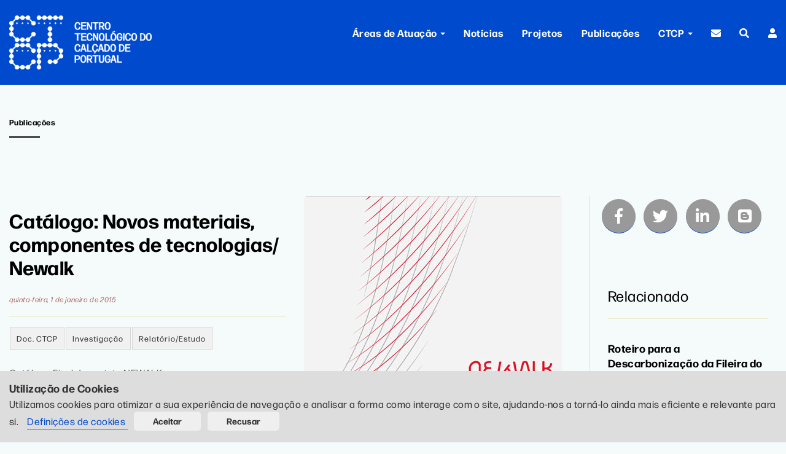

--- FILE ---
content_type: text/html; charset=utf-8
request_url: https://www.ctcp.pt/detalhe-publicacao/catalogo-novos-materiais-componentes-de-tecnologias-newalk/501.html
body_size: 13894
content:

<!DOCTYPE HTML><html lang="pt-PT">
<head><title>
	Catálogo: Novos materiais, componentes de tecnologias/ Newalk | Publicações | Centro Tecnológico do Calçado de Portugal (CTCP)
</title><link rel="shortcut icon" href="/library/images/favicon.png" type="image/x-icon" /><meta charset="utf-8" /><meta http-equiv="X-UA-Compatible" content="IE=edge" /><meta name="viewport" content="width=device-width, initial-scale=1" /><meta name="robots" content="index, follow" /><meta name="author" content="CTCP" /><meta name="copyright" content="Copyright 2026 | CTCP" /><meta name="developer" content="http://www.ctcp.pt" /><link rel="stylesheet" href="/css/animate.css" /><link rel="stylesheet" href="/css/icomoon.css" /><link rel="stylesheet" href="https://use.typekit.net/kuw4vrn.css" />
<!--<link rel="stylesheet" href="/css/fonts.css" />-->
<link rel="stylesheet" href="/css/themify-icons.css" /><link rel="stylesheet" href="/css/fontawesome.css" /><link rel="stylesheet" href="/css/solid.css" /><link rel="stylesheet" href="/css/brands.css" /><link rel="stylesheet" href="/css/bootstrap.css" /><link rel="stylesheet" href="/css/owl.carousel.min.css" /><link rel="stylesheet" href="/css/owl.theme.default.min.css" /><link rel="stylesheet" href="/css/style.css" /><link rel="stylesheet" href="/css/responsive.css" /><link rel="stylesheet" href="/css/notifino.css" /><link rel="stylesheet" href="https://cdn.jsdelivr.net/npm/bootstrap-icons@1.10.3/font/bootstrap-icons.css" />

<!-- Modernizr JS -->
<script src="/js/modernizr-2.6.2.min.js"></script>
<!-- FOR IE9 below -->
<!--[if lt IE 9]>
	<script src="/js/respond.min.js"></script>
	<![endif]-->

   	 <!-- Google Analytics 4 - gtag.js --><script async src='https://www.googletagmanager.com/gtag/js?id=G-VNYERX7PJV'></script><script>   window.dataLayer = window.dataLayer || [];   function gtag() { dataLayer.push(arguments); }   gtag('js', new Date());   gtag('config', 'G-VNYERX7PJV', {       'anonymize_ip': true,       'cookie_flags': 'SameSite=None;Secure',       'send_page_view': true,       'allow_google_signals': false,       'allow_ad_personalization_signals': false,       'debug_mode': false   });</script></head>
	
<body>

	
 <!-- Google Tag Manager (noscript) -->
<noscript><iframe src="https://www.googletagmanager.com/ns.html?id=GTM-KJKCN3"
height="0" width="0" style="display:none;visibility:hidden"></iframe></noscript>
<!-- End Google Tag Manager (noscript) -->

    <form method="post" action="./501.html?t=catalogo-novos-materiais-componentes-de-tecnologias-newalk&amp;id=501" id="form2">
<div class="aspNetHidden">
<input type="hidden" name="__EVENTTARGET" id="__EVENTTARGET" value="" />
<input type="hidden" name="__EVENTARGUMENT" id="__EVENTARGUMENT" value="" />
<input type="hidden" name="__LASTFOCUS" id="__LASTFOCUS" value="" />
<input type="hidden" name="__VIEWSTATE" id="__VIEWSTATE" value="ia2sSdIuOBfFSA9Xl7AAOGFUb+wpvlz24GrDZT86DYjM2nyLfHWHCHy/PhTDzegV3RuGXJunGG44oO7yvz8owwkniDp3lS0uDJTEOgT15p/VJ1AVBzsCwTm2ChBUfhA+xNuoWg0m09TSh5Wv3fKhra43u87Iqfa4j898BSld/JSuaXUOS3r77m0yVZrAVcFb1jIXiFEEOQojWTA3dyYPCkSXMnXbOYsKxJRJ2gra4/AmKF2J6bkRzL4nyNn1ES/k/bT1S6rfVKmGn6hZse9UAVGP36CDbl6N/plColSqVZDtRk03rUL14pkJfGWIFOEF1YBNV6+m/IYAl0mKAhnlghvyZOASSlaUw+SY0PofE1V3DV9NOvZC4u8iJu74WYno2lxRpKJlY/ng0OF8LfWHePDjCrcSGBGxaIP7ZINwy+U8bztSb9tMtlU7jFp4TrSYMxUzieka16QwLRq14IjvHs1CBaEO4Tx2/a5nJO218bf0CPZY47ZEMrPz+y0R2M64CYL4P66v5H+1PxCeb9WrKuplF+L0RHAdhf4XV/qVvnsD/Ioy64EutNPHD9bV0usqgkw01sc2gdHSC7HJoS2C7kSH7SPqFaLZRlTWhYlwZnCo1uQFphhqdeksRwEdWbmcf6igJl66DoDAN6wUcgWMHhnjW9bt22UvRHHqjfajvM48Ruy8XxDzoGEVBp9BeHWkhs8pUJ+jLwHHpaLaJ0ksoHcUT9zoXpy8dRoZa0i7LTTNu+b9f//wsb6ASH1HpSem2E+i10Ir8ITgv8n9oQKvwBWX6J4pgQ9uMLwLOObiNUjy6BPwpQwvlqtSzDTFoZtnU80qVJg5lDg0EHSFg8C7dtiW7XvRVGgib7pP0DrLov+11mPdQkkbMGUhkVRLrn5gvlCtP3juLVc6z1hQtsamuThDHPY5VixwVM5SGD/CaYDbsAKnVbMzVnqhzLrFuOPtHi+4kgYCRrJlrwNKlBy1h8wwvAZHYgHAIYDjSlI/Osoe4V9tXMc5H+tPGwzH14sU1R3M7S265YthqeWbIEBxn8TI+jNF/9xxoSLWH8sR80c9vddg0NYpc/QJxapsbsIsTI1EE3/ZMZNSh0o0sC1y2EIG5P+3N0SgygiDB7DJXfRXJAgi3TVoI8C1TdslyzHFXGsir5GNWu0OA+j7wERqM2NFAMyCRHncwwpn7aRuDPAqLPpDozSsrRXMQSPDTabMdnn2miYQM9ceEMxPYf0wy2MGHWvK/YBuMQ8Kai5yvJbXY/GkX2bv8/L9DYXWLvJqJeWE8zqkYSgZJUDKecR8x5HN6Brf8s4uQR7m8MlrUS4JSs/NH/uJG1QZziutYZ7m5wl+OAQok4Wd+XFEQNQKBcMb/2IiOwTi3jfRD2Zu5gPh2CB7LOwaIZ/tqsAEV/NPDY8Ff25gTnULPm2YI5QmveUd/jqXCNNIXnjHhT4j8LlOW4EwSAm7AueGhieIAhyHDxMiflsGiEpM8G5klDn28CVunX0jFwLw4Ht5HQ367TfKqZ+EHKIsXv5VUB4qCLmxNcJ1ISed6UCCctRUzt6zPZE1X6Iug5nCiJAvnHIFlLnpv7m/[base64]/L/ydbM/YXSPpBOrG4gsspkXov8a22enZV/V5hcNh2p6RJ94h76aQB0CyGMtOIKRMLq7JF7nNXA1xl1RTgO3iXYRCVi4lB1CqK9zFQyrzpAnPPM83esIOv1Xjz1bBisT1vJeGcPlVaYR8FwS6scGNUpyAHut2I7nDKkHY+400U8JQxOXx+ZbK1UEgN2zfLS242IHjMIcdNzX4JhNH9RTgXx8KGwKXRSQ+agP2/bhxgrhfyGbH5AxqgCYhYH60dBEYCyTRq7BcrHCWKhh5sxZd3+NRYyV802Ol9FoDUUo/sVrmX4ZroKN2tuNJMBnbWVn6b4yMgoakYA+knEkcuQIUUW+ENRzL0iryhBQSBJgeGybErVMZd2bctu7Gf4Chc5mAjYsQvirFW1EGR3WHNGmyEGo51tZDwzbxdMrEElRp0OhLFpgjnwyMx6CGyekDF/rJVmJHYDaAoI6gczO/PpBiYlpQjBfosIqr9ln4ZDHlrQkc+z4BlRA3Iq4u6+Z+Pwpo3GxqroxPtVuIdKLqv5Y66gx37b0yHjfbxnd5vILfQVM1BOAUS3aVSGZ7Oj/bfXyiAaAWcyT401lbxg5o2UgUgEKRq+CkYa/+FJD+UQDGre1kgsomM+4KiFztpwE4QVVwsS5ku8K4n8iOdIfnQOjd1rQqeguqcfa9jxNfxCaTW08RbXzbXrbZujfFaFlOjtyf8YQKCtkNSeaVX27h8eOY+zMByD4H3eNs7xNWn7Vh5Ktd2BcNDhCBxS/y3WBc9STREEbD+QEfvXAf0ons/UPzbuZI5wyOhYJjG4eYIouuyEZwB2eRrCeBq8pxJNZeFq9fLMuA4pt6pe02BSkjpSWg4c+60hTcmiUr73TelY926Nwt1ubV0XXNZ489oaDaLBCedhQpLsRD/+GkVnbU5XoVJnhUWYvexhHEdZc8Pi4xUCHlhpMzNqpFa+Rb5IwUphrS3WF3s9Qo1LAyrnlT+dYtZaKTJ2XnikHBejgT0JsHZsLk4e6am7f2MeL7upQB/i8L41D6duuLIUUULBNMd3KMt5qGnzYK85Tvoc9mY3UGG4aupkHmwjpoVTy1BPrjQ7UIgnQSfuNvcEOQm8tHquzCrgBsFPDbu341ZoKvgeq1pMJNzMfJuExt0DZYWVF/lq8QL1JB3IIBZuttoHkT6DFpF2KJPpLDiXxE9rpOtg4aOm39xEJEzYRdLMpg4K8aBmbaAUO77I/cuUDBRxt4gp8YfQtD4iJXZBHALTvlr+hclov0c28IcPJSHG2rNpvpqgkevdjQm5HwG2Dtz6mk8MvUl3jfCkbZyNIVtynoDnjUPLjTTQyMVIYrTgQ25kdnTCjQa55EEPj1TlTKgcPQn0WXS2Wdpq1GHDlZ5x9elErx4HGvNSlMyLtH4ChTdt4r2NgtU8s//XmzvEG8M4kjSAlvqOw/TpWmOLp0BNJtB65OoC7IoYMsZr7v5toiOjrOsB2n7W5gZh/xA9PX8DbE3ALnpKhTQKguiDCJQlttvzYALXgXeTKEu5tTwOrwVNzXJj9YVcKXoSw127XnhMWG94/mGoWebnsgnJUhDQBg7vkt2cgWzZrdSScV0XXB4RZJ6vGgNwX0npRJSQMu873DdZefQkHKmPy6jJs05ZLiKYIKzyFXaIEAc+OSNYA6fr9joIkpr8gZveX9HogefdxYE0I3hBJ1JMBqnglYKVMkpyaCcMlyBgYnsXXb0Yl/HFBQCNH18+7hM3ocneRAGopQL40YYd9Y1TVG0M+nR6rRkZmtRqx4xFuHp0Wk786AxY6exnvWVmeN5DMAXGAxaRhntDmEH8usEgvxuFGEzWlO+XjjYnw9PlOnTKgSkewuaak4Kb9eUzKYvtvKSvELpbny4R38FAvlwrMhn6f3GG7iPfNkW3u/sp6J/cOIRrqv5cE0aTeCzs/[base64]/dTTXetYfwCnhAKN5MYGc0Lbqj9P3gGXR4N3Rpr5To3AasAvoVmCEKCHDV8Qp8OZrAoBc506dHd26UAa5vi56Ir7QKQtggEV4BN+Egmztb7dmSMhN50hw6KvfVn0yHa4dh+3n856tHJZEOA8CT0spsB/fyZ8VujtM33gAeLm+lpN6Pks/fjALX/0sraYQjYMPLSAYVUJczCFWFwlD+iGHVHnteJN1ee6EmjCqZTkVBObrUq/FiXH0AXrTPow8juVyL94SH15SnLRyPnCEdpwTFsC5UhYqUKmjZ3vRTbOs4XzkASAI3uvRrhGcrfo3TUQHdy3xBADR2kpbHNIci6/9nWLlDa9QAWbKrsjlZvZTfnfUZaOgi6hnjR6W6bXOICnTrOmwPTX+QGorVE/y9G9F5rTWuBEJF1P3K3NtGDxJ0rbz/wB64SkxbvUhNKGNGOR2r56Rb/GyWYS6XzqzSCUG4IeI9ElTYAHYFBfLKeobtvT8EJrZBCEktRKbl7G+DJiaJEIGucXeTfjWsC4KxGbWc2y4YnJxj6MfOT1Gn2HQmoUfb48kbBlJz9vqL2LXIVlNSw67EIDMRQBIskG78IOeZt+cuDtzkWVCz8lHxha6MOJytsKXzaZJDUygE4x+UjEw/xEdJabTSHXm6oVDL79CUCjhmYOduIOx0zIP++u9lFcrKhccjpGCZmz7X11iN4JfcEkdVtyO2G8J/joluMDkeZx0VcaRn7iqMfeXXcrGf2CvhJCiqVk14eGFahw8+6a7gas249mxIMafpMuJdYZSCAQTmFsFV8dJC5C5YsRcMLA63J8Ee/ECG4bLpMSf8uI2mbfY13zdnIjT2x16EIOOVnyI7UVAJwaTWc4p3CQTH+vCBRDXPub3U9OIAplHjtMSLxij321OdK1AJR5mU0GBJFxhSUf/ry1w1VLRGe1HrgFcXppqjTbfoWhGEeYVkgJITWtoVTCeoxdRVcCPcWx/4vvssLjfrAwVelxwW893YHOZOcTXbzsR5nbGeMZ8AHjP6NithWPmLwSOb/rke40cCevmTVLmAxIJrovgKQWtwJ9b9fYT5kjrwzBSLumLiX267Ts/[base64]/w/G9b4SVjePdgOBtY9nOwY44tK0icqUPjcf2ZwBGS5ODop0UCPZ4EzgdqLggqqR0C4c/0cXOCrAvHimG8sGAYvSmVITXJM2ds49h8viEws9plKsZGI/pkDqlU1XcFJuJamjyk+a4AxHLYu3ZhtMc08jsSwe8pJZB2B1gNQYoGVF/jLKMr+q6d8wYnGKXknDHM0W0G+kEpQvN6UTeDzI/b3u4bCKE9BOzpYY/2b6L7IaCSiFEfvtlm7rnwcRAlyimyUkIS3efigLU1SZluloBt05cBG4ahOgqtotvCjZ2rLDOSRpVn0txoogM7AVMnEQtnuET7IHTu31Zg2ZJl6Ae/x9r+pNOFtxEkuzUtfRNZos=" />
</div>

<script type="text/javascript">
//<![CDATA[
var theForm = document.forms['form2'];
if (!theForm) {
    theForm = document.form2;
}
function __doPostBack(eventTarget, eventArgument) {
    if (!theForm.onsubmit || (theForm.onsubmit() != false)) {
        theForm.__EVENTTARGET.value = eventTarget;
        theForm.__EVENTARGUMENT.value = eventArgument;
        theForm.submit();
    }
}
//]]>
</script>


<div class="aspNetHidden">

	<input type="hidden" name="__VIEWSTATEGENERATOR" id="__VIEWSTATEGENERATOR" value="769BAE7A" />
	<input type="hidden" name="__EVENTVALIDATION" id="__EVENTVALIDATION" value="v3qNTj59loH2AkXlzZzX8eLHOkBIa4l7iponnCYgGfDOXOg6OymtAEZiip5Wf8nkudA2EX+EBPXdinbaxS4z+aJsYvr+9/v+ubD2pPAGxtFmmq+ASLjl1bSrmC58NTrn/GBl3XXRJIw8STEgt3ITMA6hXqQFVfbSExMZcZIsLjs=" />
</div>

<div id="page">

 
	<!-- MENU -->
    <div class="header" id="myHeader">	
	<nav class="navbar navbar-default navbar-fixed-top space-logo-ctcp bg-blue">
  <div class="gtco-container">
    <!-- Brand and toggle get grouped for better mobile display -->
    <div class="navbar-header">
      <button type="button" class="navbar-toggle collapsed" data-toggle="collapse" data-target="#bs-example-navbar-collapse-1" aria-expanded="false">
        <span class="sr-only">Toggle navigation</span>
        <span class="icon-bar"></span>
        <span class="icon-bar"></span>
        <span class="icon-bar"></span>      </button>
      <a class="bordernone" style="padding: 0" href="/"><img src="/library/images/logo-ctcp.png" class="logo-ctcp-size" alt="Centro Tecnológico do Calçado de Portugal (CTCP)"></a>
    </div>

    <!-- Collect the nav links, forms, and other content for toggling -->

    <div class="collapse navbar-collapse" id="bs-example-navbar-collapse-1">
      <ul class="nav navbar-nav navbar-right">
		  
          

		  <li class="dropdown">
          <a href="#" class="dropdown-toggle bordernone" data-toggle="dropdown" role="button" aria-haspopup="true" aria-expanded="false">Áreas de Atuação<!--Áreas de Atuação--> <span class="caret"></span></a>
			  <ul class="dropdown-menu">
				<li><a class="bordernone" href="/laboratorio-controlo-qualidade">Laborat&#243;rio e Controlo de Qualidade</a></li>     
                 <li><a class="bordernone" href="/formacao-e-qualificacao">Forma&#231;&#227;o e Qualifica&#231;&#227;o</a></li>
				<li><a class="bordernone" href="/investigacao-e-desenvolvimento">Investiga&#231;&#227;o e Desenvolvimento</a></li>
				<li><a class="bordernone" href="/inovacao-e-fabrico-digital">Inova&#231;&#227;o e Fabrico Digital</a></li>
			
				<li><a class="bordernone" href="/ambiente-e-seguranca-no-trabalho">Ambiente e Seguran&#231;a no Trabalho</a></li>
				<li><a class="bordernone" href="/organizacao-e-gestao-industrial">Organiza&#231;&#227;o e Gest&#227;o Industrial</a></li>
				<li><a class="bordernone" href="/projetos-de-investimento">Projetos de Investimento</a></li>
				<li><a class="bordernone" href="/comunicacao">Comunica&#231;&#227;o</a></li>
                  <li><a class="bordernone" href="/propriedade-industrial">Propriedade Industrial \ GAPI</a></li>
			  </ul>
          </li>
		  
		  <li><a class="bordernone" href="/noticias">Notícias</a></li>
		  <li><a class="bordernone" href="/projetos">Projetos</a></li>
		  <li><a class="bordernone" href="/publicacoes">Publicações</a></li>
			  
			  <li class="dropdown">
		  <a href="#" class="dropdown-toggle bordernone" data-toggle="dropdown" role="button" aria-haspopup="true" aria-expanded="false">  <!-- Sobre o CTCP-->
			  <!-- Retirar "Sobre" e colocar só O CTCP-->CTCP <span class="caret"></span></a>
			  <ul class="dropdown-menu">
			<li><a class="bordernone" href="/sobre-ctcp">Sobre</a></li>     
     		<li><a class="bordernone" href="/BolsaOportunidades">Carreiras</a></li>
			   <li><a class="bordernone" href="/equipa-ctcp">Equipa</a></li>
		  <li><a class="bordernone" href="/contactos">Contactos</a></li>
			  </ul>
		  </li>
			  
		  <li><a class="bordernone" href="/newsletters" title="Newsletter"><i class="fas fa-envelope"></i></a></li>
          <li><a class="bordernone" href="/procurar" title="Procurar"><i class="fas fa-search"></i></a></li>
        
		

                    
            <li>
                    <a href="/users/login.aspx" class="dropdown-toggle bordernone" title="Login"> <i class="fas fa-user"></i></a></li>

              
       
      </ul>
				


    </div><!-- /.navbar-collapse -->

  </div><!-- /.container-fluid -->
</nav>
	 </div>
    <!-- MENU -->



   
  <script src="/js/jquery_v3.js"></script>
  
  <div class="gtco-section mt80">
    <div class="gtco-container">
      <div class="row gtco-heading">
        <div class="col-md-12">
          <h4 class="mt10">Publicações <!-- Notícias--> </h4>
          <div class="divider-sm"></div>
        </div>
      </div>
    </div>
  </div>
  <div class="gtco-section pt0">
    <div class="gtco-container">
      <div class="row">
		  
        <div class="col-md-9 borderr1 pb50">
          <div class="col-md-6 pl0"> <h1 Class="title-detail-news"> Catálogo: Novos materiais, componentes de tecnologias/ Newalk </h1> <span class="date"> quinta-feira, 1 de janeiro de 2015 </span><div> <div><div Class="line"></div>	<a class="tags" href= "/publicacoes.aspx?tag=219&tname=doc-ctcp#list" >	<div>Doc. CTCP</div>	</a>	<a class="tags" href= "/publicacoes.aspx?tag=224&tname=investigacao#list" >	<div>Investigação</div>	</a>	<a class="tags" href= "/publicacoes.aspx?tag=209&tname=relatorioestudo#list" >	<div>Relatório/Estudo</div>	</a> <div class="clean"></div><br/></div> </div> <div Class="abstractxt"> Catálogo Final do projeto NEWALK </div><br /><p>Catálogo Final do projeto NEWALK. Resultados obtidos. </p></div><div class="col-md-6"> <img class="" src="/library/media_uploads/galeria/ctcp175-catalogo_newalk.jpg" alt="Catálogo: Novos materiais, componentes de tecnologias/ Newalk" /></div>  <div class="mb35 pl0 gtco-news">  <div class="clean"></div>  </div>
          <table id="ContentPlaceHolder1_DataList_ListarDocumentos" cellspacing="0" style="border-collapse:collapse;">
	<tr>
		<td>
              <div><a href="/getfile/download.aspx?s=g&f=501mxk.pdf&i=559&token=Y3RjcHwyMDE5fDEw" class="download_click" style="padding:10px 30px; background:#adb009; border-radius:50px; color:#ffffff; font-weight: 700;">Download</a> <br>
                <br>
                <span class="date"><strong>Formato:</strong> pdf&nbsp;&nbsp;&nbsp;<strong>Tamanho:</strong> 2491,26 KB</span>&nbsp;&nbsp;&nbsp; <span class="date"><strong> Downloads:</strong> 5556</span> 
                
				<script>
					$( document ).on( "click", ".download_click", function() { 
					_gaq.push(['_trackEvent', 'Download Publicação', 'Download', 'Doc: 501mxk.pdf Multimedia ID: 501']);
					});
    			</script>
					
              </div>
            </td>
	</tr>
</table>
          <a href = "#" onClick="window.history.back()" Class="btn btn-outline mt10">
          Voltar
          </a> 
		</div>
        
		<div class="col-md-3">
          <div class="mobile-display">
             <a href = "javascript: void(0);" onclick="window.open('http://www.facebook.com/sharer/sharer.php?t=Catálogo: Novos materiais, componentes de tecnologias/ Newalk&u=https://www.ctcp.pt/detalhe-publicacao/catalogo-novos-materiais-componentes-de-tecnologias-newalk/501.html','ventanacompartir', 'toolbar=0, status=0, width=650, height=450');" Class="scl-btn scl-crcl fab fa-facebook-f"></a> <a href = "javascript: void(1);" onclick="window.open('http://twitter.com/intent/tweet?text=Catálogo: Novos materiais, componentes de tecnologias/ Newalk&via=CTCP.PT&url=https://www.ctcp.pt/detalhe-publicacao/catalogo-novos-materiais-componentes-de-tecnologias-newalk/501.html','ventanacompartir', 'toolbar=0, status=0, width=650, height=450');" Class="scl-btn scl-crcl fab fa-twitter"></a> <a href = "javascript: void(2);" onclick="window.open('https://www.linkedin.com/shareArticle?mini=true&title=Catálogo: Novos materiais, componentes de tecnologias/ Newalk&summary=Catálogo: Novos materiais, componentes de tecnologias/ Newalk&source=CTCP.PT&url=https://www.ctcp.pt/detalhe-publicacao/catalogo-novos-materiais-componentes-de-tecnologias-newalk/501.html','ventanacompartir', 'toolbar=0, status=0, width=650, height=450');" Class="scl-btn scl-crcl fab fa-linkedin-in"></a> <a href = "javascript: void(3);" onclick="window.open('https://www.blogger.com/blog-this.g?n=Catálogo: Novos materiais, componentes de tecnologias/ Newalk&t=CTCP.PT&u=https://www.ctcp.pt/detalhe-publicacao/catalogo-novos-materiais-componentes-de-tecnologias-newalk/501.html','ventanacompartir', 'toolbar=0, status=0, width=650, height=450');" Class="scl-btn scl-crcl fab fa-blogger"></a>
          </div>
          <div class="col-md-12 gtco-news">
            <div class="spacer-lg"></div>
            <h3 class="light"> Relacionado </h3>
            <div class="line"></div>
            <ul>
                 <li Class="m0">		<a style="border:0" href= " /detalhe-publicacao/roteiro-para-a-descarbonizacao-da-fileira-do-calcado/1018.html" >	<h4 Class="fs11em">Roteiro para a Descarbonização da Fileira do Calçado</h4>	</a>	</li>   <li Class="m0">		<a style="border:0" href= " /detalhe-publicacao/realidade-aumentada-realidade-virtual/844.html" >	<h4 Class="fs11em">REALIDADE AUMENTADA & REALIDADE VIRTUAL</h4>	</a>	</li>   <li Class="m0">		<a style="border:0" href= " /detalhe-publicacao/sistemas-cad/843.html" >	<h4 Class="fs11em">SISTEMAS CAD</h4>	</a>	</li>   <li Class="m0">		<a style="border:0" href= " /detalhe-publicacao/manual--rotulo-ecologico/554.html" >	<h4 Class="fs11em">Manual - Rótulo ecológico</h4>	</a>	</li>   <li Class="m0">		<a style="border:0" href= " /detalhe-publicacao/estudo-de-mercado--estados-unidos-da-america-/551.html" >	<h4 Class="fs11em">Estudo de mercado - Estados Unidos da América </h4>	</a>	</li>   <li Class="m0">		<a style="border:0" href= " /detalhe-publicacao/estudo-e-implementacao-do-reach-no-calcado/496.html" >	<h4 Class="fs11em">Estudo e implementação do reach no calçado</h4>	</a>	</li>	 <a href = "/tag-publicacoes/relatorioestudo/209.html#list " Class="btn btn-outline-nav mt20">Ver mais</a>
            </ul>
          </div>
        </div>
			
      </div>
    </div>
  </div>
  <div class="spacer-lg"></div>



    
    <!-- RODAPE -->
    
<footer id="gtco-footer" role="contentinfo" >
    <div class="gtco-container">
      <div class="row row-pb-md">
        <div class="col-sm-3 col-md-3 gtco-footer-link mb40 ml20-mobile">
          <h4>Contactos</h4>
           
          <span><strong>S. João da Madeira</strong> T. <a href="tel:+351256830950">256 830 950</a> *<br>
			<strong>Felgueiras:</strong> T. <a href="tel:+351255 312 146">255 312 146</a> * <br>
            *<span style="font-size: 0.8em">&#8212; Chamada para a rede fixa nacional &#8212;</span><br>
			  E. <a href="mailto:geral@ctcp.pt">geral@ctcp.pt</a></span>
			<div class="spacer-sm"></div>
		  <a href="/contactos" class="btn btn-primary btn-outline">Contacte-nos</a>
        </div>
        
        
           <div class="col-md-3 col-md-offset-1 gtco-footer-link mr0 mb40">
              <h4>Links</h4>
              <ul class="gtco-list-link">

                 <li>  <a href="https://www.apiccaps.pt/" target="_blank"> APICCAPS </a> </li> <li>  <a href="https://www.portugueseshoes.pt/" target="_blank"> Portuguese Shoes </a> </li> <li>  <a href="https://www.worldfootwear.com/" target="_blank"> World Footwear </a> </li> <li>  <a href="https://www.iapmei.pt/" target="_blank"> IAPMEI </a> </li> <li>  <a href="https://ine.pt/" target="_blank"> INE </a> </li>
                 
              </ul>
            </div>
			
               <div class="col-md-3 gtco-footer-link mr0">
              <h4>Informa&#231;&#227;o</h4>
              <ul class="gtco-list-link">
               
                   <li>  <a href="/Publicacoes">Publicações</a> </li> <li>  <a href="/BolsaOportunidades">Ofertas de Emprego</a> </li> <li>  <a href="/Newsletters">Newsletters </a> </li>
                   <li>  <a href="https://ctcp.portaldenuncias.info" target="_blank"><br />Canal de Denúncias </a> </li>
                     <li style="line-height:1.2em">  <a href="https://www.ctcp.pt/library/media_uploads/CTCP_Politica_igualdade_genero.pdf" target="_blank">Plano de igualdade de género</a> </li>
               

                                    
              </ul>
            </div>
			
			  
        
        
        <div class="col-md-2 gtco-footer-link mb40 ml20-mobile">
          <h4>Social</h4>
          
          <!--redes sociais footer-->
          <span class="fs11em" style="font-size: 1.3em">
          <a style="border:0" href="https://www.facebook.com/pt.ctcp" target="_blank"><i class="fab fa-facebook-f"></i></a>
          &nbsp;
          <a style="border:0" href="https://pt.linkedin.com/company/ctcp---centro-tecnologico-do-calcado-de-portugal" target="_blank"><i class="fab fa-linkedin-in"></i></a>
          &nbsp;
          <a style="border:0" href="https://www.youtube.com/ctcportugal?sub_confirmation=1" target="_blank"><i class="fab fa-youtube"></i></a>
           &nbsp; <a style="border:0" href="https://www.instagram.com/ctcportugal/" target="_blank"><i class="fab fa-instagram"></i></a>    
          </span>
        </div>
			
			<div class="col-md-2 gtco-footer-link mb40 ml20-mobile">
          <h4>Idioma</h4>
          
          <!--redes sociais footer-->
          <span class="fs11em" style="font-size: 1.3em">
         	<select name="ctl00$ddlLanguages" onchange="javascript:setTimeout(&#39;__doPostBack(\&#39;ctl00$ddlLanguages\&#39;,\&#39;\&#39;)&#39;, 0)" id="ddlLanguages" class="select-lang" style="width:80px;">
	<option value="en">En</option>
	<option selected="selected" value="pt">Pt</option>

</select>
          </span>
        </div>
      </div>

    </div>
			
			<div class="gtco-container" style="border-top:1px solid #ddd">
		
		<div class="row">
		  	<div class="col-md-12 text-center">
			  
			  <p><img src="/library/images/logos/logos-financiadores.png" class="logos-financiadores pt20" alt="Financiadores"></p>
			  
			  
			  </div>
		
		
		
		</div>
			
			
       <div class="gtco-copyright" style="border-top:1px solid #ddd">
      <div class="gtco-container">
		  
		 <div class="row">
          <div class="col-md-6 text-left">
			  <p><small>&copy; 2020 CTCP . Todos os direitos reservados . <a href="/Privacy-Policy.html">Política de Privacidade</a></small><br>
			</p>
			</div>
          <div class="col-md-6 text-right">
              <p><small>Designed by CTCP Criativo</small></p>
          </div>
        </div>
      </div>
  </footer>
  <!-- END footer -->




 
	<div class="gototop js-top">
	  <a href="#" class="js-gotop"><i class="icon-arrow-up"></i></a>
	</div>

</div>

  
<!-- /.container -->
	

          <!-- cookies ////////// -->
         

<div id="cookieConsent" style="display:none; position: fixed; bottom: 0; width: 100%; background: #dddddd; color: #333; padding: 15px; z-index: 1000; text-align:left;">
    <span style="font-weight:bold; font-size:1.1em"> Utilização de Cookies</span><br />
	<span>Utilizamos cookies para otimizar a sua experiência de navegação e analisar a forma como interage com o site, ajudando-nos a torná-lo ainda mais eficiente e relevante para si. &nbsp;&nbsp; <a href="#" data-toggle="modal" data-target="#cooksettings">Definições de cookies </a></span>   &nbsp;&nbsp;
   <span style="display:inline-block">
    <input type="button" id="acceptCookies" value="Aceitar" class="btn btn-secondary">&nbsp;
    <input type="button" id="declineCookies" value="Recusar" class="btn btn-secondary"> </span>
</div>

        

 <!-- /Modal Definições de cookies -->

<div class="modal fade" id="cooksettings" tabindex="-1" role="dialog" aria-labelledby="myModalLabel" aria-hidden="true">
  <div class="modal-dialog modal-lg">
    <div class="modal-content">      
     <div class="modal-body">

     <button type="button" class="close" data-dismiss="modal" aria-label="Close"><span aria-hidden="true">&times;</span></button>
       
          <p><span style="font-size:1.1em; font-weight:bold">Definições de cookies</span><br /><br />
			

Utilizamos dois tipos de cookies para melhorar a sua experiência: <strong>Necessários</strong> e <strong>Opcionais</strong>. <br /><br />Os <strong>cookies Necessários</strong> são indispensáveis para o funcionamento seguro e eficiente do site, assegurando que pode navegar e utilizar todas as funcionalidades sem interrupções. Estes cookies não requerem o seu consentimento, pois são essenciais, e desativá-los poderá comprometer a experiência no site.<br /><br /> Os <strong>cookies Opcionais</strong> ajudam-nos a melhorar continuamente através de análises estatísticas (cookies analíticos) e a oferecer conteúdos mais relevantes com base nas suas preferências (cookies publicitários). <br /><br />
              Ao clicar em <strong> "Aceitar" </strong>, estará a concordar com a utilização dos cookies Necessários e  Opcionais.<br /><br />
              Ao clicar em <strong> "Recusar" </strong> estará a recusar os cookies Opcionais. 
              <br /><br />
Mais informações consulte a <a href="/Privacy-Policy.html"> Política de Privacidade.</a>
			</p>
             </div>
   </div>
  </div>
</div><!-- /Modal politica privacidade-->

      <script>
            document.addEventListener('DOMContentLoaded', function () {
                // Verifica se já existe um consentimento definido
                if (!document.cookie.includes('cookieConsent=')) {
                    document.getElementById('cookieConsent').style.display = 'block';
                }

                // Ação ao clicar em "Aceitar"
                document.getElementById('acceptCookies').addEventListener('click', function (event) {
                    event.preventDefault(); // Previne o refresh da página
                    var expires = new Date();
                    expires.setMonth(expires.getMonth() + 1);
                    document.cookie = "cookieConsent=accepted; expires=" + expires.toUTCString() + "; path=/";
                    document.getElementById('cookieConsent').style.display = 'none';
                });

                // Ação ao clicar em "Recusar"
                document.getElementById('declineCookies').addEventListener('click', function (event) {
                    event.preventDefault(); // Previne o refresh da página
                    var expires = new Date();
                    expires.setMonth(expires.getMonth() + 1);
                    document.cookie = "cookieConsent=declined; expires=" + expires.toUTCString() + "; path=/";
                    document.getElementById('cookieConsent').style.display = 'none';
                });
            });
        </script>

        <!-- fim cookies///////////////////////////////////// -->

<script src="/js/jquery-2.2.4.min.js"></script>
<script src="/js/owl.carousel.min.js"></script>
<script src="/js/jquery.easing.1.3.js"></script>
<script src="/js/bootstrap.min.js"></script>
<script src="/js/jquery.waypoints.min.js"></script>

<script src="/js/main.js"></script>
	
<script src='https://unpkg.com/masonry-layout@4/dist/masonry.pkgd.js'></script>
<script src='https://unpkg.com/imagesloaded@4/imagesloaded.pkgd.js'></script>

<script  src="/js/masonry.js"></script>	

	
	<script>
        $(function () {
            $('.navbar .nav-item').on('mouseover', function () {
                $('.overlay').show();
            });
            $('.navbar .nav-item').on('mouseout', function () {
                $('.overlay').hide();
            });
        });



        document.addEventListener("DOMContentLoaded", function () {
            if (window.location.pathname.toLowerCase().includes("equipa-ctcp")) {
                document.getElementById("cookieConsent").style.display = "none";
            }
        });
    </script>




</form>        
</body>
</html>

--- FILE ---
content_type: text/css
request_url: https://www.ctcp.pt/css/style.css
body_size: 20532
content:

@font-face {
  font-family: 'icomoon';
  src: url("../fonts/icomoon/icomoon.eot?srf3rx");
  src: url("../fonts/icomoon/icomoon.eot?srf3rx#iefix") format("embedded-opentype"), url("../fonts/icomoon/icomoon.ttf?srf3rx") format("truetype"), url("../fonts/icomoon/icomoon.woff?srf3rx") format("woff"), url("../fonts/icomoon/icomoon.svg?srf3rx#icomoon") format("svg");
  font-weight: normal;
  font-style: normal;
}

@font-face {
    font-family: 'odudo_stencilbold';
    src: url('../fonts/odudostencil-bold-webfont.eot');
    src: url('../fonts/odudostencil-bold-webfont.eot?#iefix') format('embedded-opentype'),
         url('../fonts/odudostencil-bold-webfont.woff2') format('woff2'),
         url('../fonts/odudostencil-bold-webfont.woff') format('woff'),
         url('../fonts/odudostencil-bold-webfont.ttf') format('truetype'),
         url('../fonts/odudostencil-bold-webfont.svg#odudo_stencilbold') format('svg');
    font-weight: normal;
    font-style: normal;
}

/*******************************************************/

body {
  font-family: "forma-djr-text", sans-serif;
  font-weight: normal;
  font-size: 16px;
  line-height: 25px;
  color: #444;

  background: #f5fafa; letter-spacing: 0.03em;
}

p{/*line-height: 2em !important;*/ font-family: "forma-djr-text", sans-serif; margin-bottom: 20px; font-size: 16px; font-weight: normal;}

.iframe {max-width:100%; width: 100% !important; height: 500px !important;}

/* ----.grid-item ----*/

.ods{border-radius:0; padding-right:5px; padding-bottom:10px}

.masonry-wrapper {
  padding: 0em;
  max-width: 100%;
  margin-right: auto;
  margin-left: auto;
}

.masonry {
  display: grid;
  grid-template-columns: repeat(1, minmax(100px,1fr));
  grid-gap: 30px;
  grid-auto-rows: 0;
}

@media only screen and (max-width: 1023px) and (min-width: 768px) {
  .masonry {
    grid-template-columns: repeat(2, minmax(100px,1fr));
  }
}

@media only screen and (min-width: 1024px) {
  .masonry {
    grid-template-columns: repeat(4, minmax(100px,1fr));
  }
}

.masonry-item {
  /*margin-bottom: 30px;*/
  /*filter: drop-shadow(0px 2px 2px rgba(0, 0, 0, .3));*/
  transition: filter .25s ease-in-out;
}

.masonry-item a {
  color:#000
}

.masonry-title{padding-top:10px;}
/*my classes*/
/*margins and paddings*/
img{max-width: 100%; height: auto; border-radius:5px}
.clean{clear: both}
.mm0{margin:0 auto !important}
.mm10{margin:10px auto !important}
.m0{margin: 0 !important}
.mm15{margin:0 auto 15px auto !important}
.mb0{margin-bottom: 0 !important}
.mt0{margin-top:0px !important;}
.mt10{margin-top:10px !important;}
.mt15{margin-top:15px !important;}
.mt20{margin-top:20px !important;}
.mt5em{margin-top:6em !important;}

.p10{padding:10px}

.mb20{margin-bottom:20px !important;}
.mt20{margin-top:20px !important;}
.mt35{margin-top:35px !important;}
.mt40{margin-top:40px !important;}
.mt45{margin-top:45px !important;}
.mt50{margin-top:50px !important;}
.mt60{margin-top:60px !important;}
.mt80{margin-top:100px !important}
.mb5{margin-bottom:5px !important}
.mb30{margin-bottom:30px !important;}
.mb35{margin-bottom:35px !important;}
.mb50{margin-bottom:50px !important;}
.mb150{margin-bottom:150px !important;}
.mr0{margin-right: 0 !important}
.ml15{margin-left: 15px !important}
.mm20{margin:20px auto !important}
.ml10{margin-left:10px !important;}

.mr3{margin-right:4px !important;}
.mr10{margin-right:10px !important;}
.mr20{margin-right:20px !important;}
.mr50{margin-right:50px !important;}
.mb10{margin-bottom:10px !important;}
.mb15{margin-bottom:15px !important;}
.mb20{margin-bottom:20px !important;}
.mb40{margin-bottom:40px !important;}
.mb80{margin-bottom:80px !important;}

.ml10percent{margin-left:12%;}

.p0{padding: 0 !important}
.p10{padding: 10px !important}
.p20{padding: 20px !important}
.pt0{padding-top: 0 !important}
.pt10{padding-top:10px !important;}
.pt20{padding-top:20px !important;}
.pt30{padding:45px 0 0 0 !important;}
.pt30_1{padding:30px 0 0 0 !important;}
.pt40{padding-top:40px !important;}
.pb40{padding-bottom:40px !important;}
.p40{padding:40px !important;}
.pt90{padding-top:90px !important;}
.pt60{padding-top:100px !important;}
.pt-60{padding-top:60px !important;}
.pt50{padding-top:50px !important;}
.pt40{padding:40px !important;}
.pt40_0{padding:40px 0 0 0 !important;}
.p0mb{padding: 0 !important; margin-bottom:30px !important;}
.pr0tright{padding-right:0px !important; text-align: right !important}
.pr40{padding-right: 40px !important}
.pr45{padding-right: 45px !important}
.pr8{padding-right: 8px !important}
.pr0{padding-right: 0px !important}
.pl0{padding-left: 0px !important}
.pb0{padding-bottom: 0px !important}
.pb10{padding-bottom: 20px !important}
.pb20{padding-bottom: 20px !important}
.pb30{padding-bottom: 30px !important}
.pb40_1{padding-bottom: 40px !important}

.pb50{padding-bottom: 50px !important}
.pl10{padding-left: 10px !important}
.pl18{padding-left:18px !important;}
.pl95{padding-left:95px !important;}
.pb40{padding:0 0 0 40px !important;}
.padb20-left10{padding: 0 0 20px 10px}

/*podcasts*/
.btn-podcasts-txt{font-size:1.2em; border:0;}
.btn-podcasts-txt2{font-size:1.2em; margin-right:20px; border:0}
.subsc-podcast-txt{font-size:13px; padding-top:10px; border-top:1px solid #f7f7f7}

/*detalhe projetos*/
.right-side{padding:0px 40px 0 0; border-right:1px solid #dddddd;}
.block-info-projeto{background: #efefef; padding:30px; border-radius:10px;}
/*pag newsletter*/

.width50{max-width: 50%; margin:0 auto}
.blocos-newsletters{border-left:1px solid #000000; padding-left: 15px;}
.color-f1{color:#f1f1f1 !important}
.min-h150{min-height:200px}
.logos-financiadores{max-width: 70%; height: auto}
.btn-news-top{display: block !important}
.btn-news-bottom{display: none !important}
.title-filter{font-weight: 400; font-size: 1.8em; color:#004bcd; margin-bottom:50px;}
.title-detail-news{font-size: 2.0em !important; font-weight: 700px; margin: 20px auto; text-align: left; line-height: 1.2em;}
.pos-absol-title-area{position:absolute; width: 90%; text-align: right; z-index:1000; top:120px;}
.text-center{text-align: center !important;}
.text-left{text-align: left !important;}
.text-right{text-align: right !important;}
.fs13px{font-size: 10px !important;}
.fs16px{font-size: 16px !important;}
.fs18px{font-size: 18px !important;}
.fs08em{font-size: 0.8em !important;}
.fs09em{font-size: 0.9em !important;}
.fs10em{font-size: 1em !important;}
.fs11em{font-size: 1.1em !important;}
.fs13em{font-size: 1.3em !important;}
.fs14em{font-size: 1.4em !important;}
.fs15em{font-size: 1.5em !important;}
.light{font-weight: 300 !important;}
.borderb1{border-bottom:1px solid #dddddd;}
.borderb2{border-bottom:2px solid #ffffff;}
.borderb1eee{border-bottom:1px solid #eee;}
.bordertf1{border-top:1px solid #f1f1f1;}
.bordertt1{border-top:1px solid #dddddd;}

.bordert1{border-top:1px solid #dddddd; border-bottom:1px solid #dddddd;}
.borderr1{border-right:1px solid #dddddd;}
.borderl1{border-left:1px solid #dddddd;}
.borderldotted2{border-left:1px dotted #eee}
.bordernone{border: none}

.clear{clear: both}
.notes-strong{font-size: 0.9em; font-weight: 700; margin: 10px 0; text-align: left}
.notes-normal{font-size: 0.9em; margin: 10px 0; text-align: left}
strong{font-weight: 700; /*color: #000000*/}
.pt0-db{padding-top:0 !important; display: block}
.subtitle{font-weight: 700; color:#004bcd; font-size: 1.3em; padding-bottom:15px;}

.divider{height: 1px; background: #dddddd; width: 100%; margin:5px 0;}
.divider-f1{height: 1px; background: #eeeeee; width: 100%; margin:5px 0;}
.divider-end{height: 1px; background: #cccccc; width: 100%; margin:5px 0;}

.divider-sm{height: 2px; background: #000; width: 4%; margin:0 0 15px 0;}

/*bola*/.divider-bola{width: 20px; height: 20px; line-height: 20px; background: #004bcd; border-radius: 100px; margin:0 0 10px 0;}
/*bola*/.divider-bola-sm{width: 10px; height: 10px; line-height: 10px; background: #004bcd; border-radius: 100px; margin:0 0 10px 0;}

.divider-green{height: 3px; border-radius:5px; background: #004bcd; width: 10%; margin:0 0 15px 0;}

.divider-service{width: 40%; height: 1px; background: #00000; margin:15px 0 10px 0}

.divider-perfil{width: 100%; height: 1px; background:rgba(114,114,3,0.2); margin:0 auto;}

.divider-footer{width: 40%; height: 5px !important; background: #00000; margin:15px 0}
.divider-footer-100{width: 100%; height: 1px !important; background: #00000; margin:15px 0}

.line-block-services{width: 40%; height: 1px; background: #00000; margin:15px auto 10px auto}

.hightlight{color:#166199; font-weight: 700; font-size: 1.5em; line-height: 1.5em;}

.principal-title{font-weight: 300; margin:0; padding:0; color:#888888;}
.abstract{max-width: 80%; text-align: left; line-height: 1.4em}
.abstractxt{/*letter-spacing: 0.02em;*/ line-height:23px; color:#666; margin-bottom:20px;}
.abstract-middletxt{letter-spacing: 0; margin:20px 0 20px 0}

.color-green{color: #004bcd !important}
.color-darkgray{color: #444444}
.color-gray{color: #666666 !important}

.lh20{line-height: 20px;}
.lh15{line-height: 18px;}
.mh100{min-height: 100px;}

/*.col-md-4:last-child{border:0 !important}*/

/*numeros grandes equipa*/

.divider-line{height:1px; background:#a1d3e6; margin:0px 0 20px 0}

.row-number-circle{align-items:flex-start; display: flex; flex-wrap: wrap; justify-content: flex-start; margin-left:10px;}

.number-circle{max-width: 120px; height:120px; border:1px solid #000000; border-radius:100%; align-items: center; display: flex; flex-wrap: wrap; justify-content: center;}

.number-circle h2{font-weight:normal !important; font-size:50px !important; line-height: 85px; text-align: center}

.number-circle p{margin-top:10px; font-size:14px !important; color:#000000 !important; text-align: center;}


/****************************/

/*o ctcp - objetives*/
.txt-objetives{font-size: 1em; color: #000 !important }
.txt-objetives2{font-size: 1em; font-weight: 700; line-height: 25px !important; color: #000 !important }
.icon-objetives{font-size: 2em; padding-bottom:10px; color:#000}
.icon-fab-digital{font-size: 3em; padding-bottom:10px; color:#000}
.mh-objetives{min-height: 240px;}
.mh-fabr-digital{min-height: 80px;}
.mh-organizacao{min-height: 60px;}
.mh-areas{min-height: 130px;}
/*------*/

.mh-height220{min-height: 220px}

.divider-news{width:10%; height: 3px; background: rgba(0,0,0,1.00); margin:10px 0}
.divider-sections{width:20%; height: 2px; background: rgba(0,0,0,0.2); margin:0}
.divider-slide{width:10%; height: 3px; background: rgba(255,255,255,1.00); margin:10px auto 0 auto}
.line{height: 1px; margin:15px auto; background: #ecedcc; width: 100%;}
.area-news{font-family: "forma-djr-text", sans-serif; font-weight: 700; font-size: 0.8em; padding-bottom:5px; display: block; letter-spacing: 0}
.title-news{font-size: 1.2em !important; height: 70px; color:#000 !important; font-weight: 700}

.div-slide-fixa{position:absolute; max-width: 30%; z-index: 10 !important; bottom:10px; right: 0; float:right; background: rgba(255,255,255,0.9); padding:30px 50px 50px 30px; -webkit-border-top-left-radius: 3px; -moz-border-radius-topleft: 3px; border-top-left-radius: 3px; border-top:8px solid #fff; border-right:8px solid #fff; border-left:8px solid #fff;
	/*-webkit-box-shadow: -2px 4px 4px 0px rgba(214,214,214,0.41);
	-moz-box-shadow: -2px 4px 4px 0px rgba(214,214,214,0.41);
	box-shadow: -2px 4px 4px 0px rgba(214,214,214,0.41);*/}

.div-slide-fixa h3{font-size:1.2em; color:#000; font-weight:500; margin-bottom:0 !important }
.arrow-div-fixa{font-size:1.5em; color:#000}

.pos-40anos{padding-top:30%; text-align: right;}

label{text-align: left !important;}

.tcenter{text-align: center !important}
.tright{text-align: right !important}
.lefter{float:left !important}
.righter{float:right !important}

.bar-newsletter-title, .bar-apoio-title{font-weight: 700; font-size: 2.5em; line-height: 38px;}
.bar-newsletter-title, .bar-apoio-title2{font-weight: 700; font-size: 1.8em;}
.bar-search-title{font-weight: 700; font-size: 1.2em; color:#9F9F9F}
.bar-newsletter-txt{font-weight: 500; margin:20px 0;}


.imgs-areas-atua-detalhe{/*max-width:auto; width:auto; height:330px;*/ float: right; margin-right:10%; /*object-fit:cover; object-position: left*/}

/*/ start count stats /*/
section#counter-stats {
	display: flex;
	justify-content: center;
}

.stats {
  text-align: center;
  font-size: 35px;
  font-weight: 500;
  font-family: "forma-djr-text", sans-serif;
}

.stats .fa {
  color: #b2bb1c;
  font-size: 60px;
}
.stats span{
  color: #b2bb1c;
  font-size: 12px !important; margin:0; padding:0;
}

/*/ end count stats /*/

/*-----*/
.project-box{border:2px solid #e1e1e1; text-align: center !important; margin:0 auto; padding:25px 25px 0 25px; min-height: 200px; border-radius:5px; background:#ffffff}

	/*.pp-projects{font-size: 1.2em !important; font-weight: 700;}*/
	.project-ass{font-size: 0.85em; font-weight: 700; color:#000; min-height: 100px; line-height: 17px}
	.project-img{width:auto !important; height:77px !important; margin: 0 auto; border: 0}
	.color-black{color:#00000 !important;}
	.color-bblack{color:#000000 !important;}
	/*.project-box img{max-width: 70% !important; height: auto; text-align: center; margin:0 auto}*/
	.project-box-divider{height: 1px; width: 100%; background:#dddddd; margin-bottom:10px;}
	.projects-logos {margin:0 auto 20px auto;/* filter: gray; -webkit-filter: grayscale(1); -webkit-transition: all .3s ease-in-out;*/}
	.title-projects{font-size: 1em !important}
	.title-projects2{font-size: 1.2em !important}

	#ensaios a{color:#000000;}
	#ensaios a:hover{color:#004bcd; border-bottom:1px solid #ddd; padding-bottom:2px;}

.podcasts{color:#000000;}
.podcasts:hover{color:#004bcd}


.nav-publicacoes li{list-style: none; float: left; margin-right: 20px; padding-top:10px; border-top:3px solid #000;}
	.nav-publicacoes a{color:#004bcd; border: 0}
	.nav-publicacoes a:hover{color:#000; /*border-bottom:1px solid #ddd;*/ padding-bottom:2px;}

.publicacoes-new{margin-left:3px; margin-bottom: 15px; background:rgba(187,41,43,1.00); padding: 3px; color:#ffffff; vertical-align: super; font-size: 9px;}

.nav-dir-pesquisa{float: right; padding-top:10px}
	.nav-dir-pesquisa li{float:left; list-style: none; margin-right: 20px;}
	.nav-dir-pesquisa input{font-size: 12px;}

.pesq-publicacoes{font-size:13px; width:250px}

/*política de privacidade*/
.sidemenu-left{float:left; /*letter-spacing: 1px;*/ min-height: 400px; padding:40px 40px 0 0;}

#sidemenu-itens-left li{font-weight: 700; padding:5px 0; }

#sidemenu-itens-left ol{padding:0; color:#004bcd;}
#sidemenu-itens-left a{color:#000000; text-decoration: none;}
#sidemenu-itens-left a:hover{color:#004bcd; text-decoration: none;}
.topics{margin: 50px 0;}

/*o ctcp*/
.sidemenu{float:right; /*letter-spacing: 1px;*/ min-height: 400px; padding:40px 0 0 40px;}
#sidemenu-itens ul{list-style: none; padding:0;}
#sidemenu-itens li{font-weight: 700; padding:5px 0;}

.active-ctcp{color:#004bcd !important;}
#sidemenu-itens a{color:#000000; text-decoration: none;}
#sidemenu-itens a:hover{color:#004bcd; border-bottom:1px solid #ddd; padding-bottom:2px;}

.h4{font-weight: 700; color: black}
.h6{font-weight: 700; color: white; font-size: 1.2em;}
.gray{color:#606060 !important}
.color-99{color:#999999 !important}
.white{color:#ffffff;}
.ff{background: #ffffff}
.f4{background: #f4f4f4}
.f1{background:#a1d3e6 !important;}
.f5{background:#f5f5f5;}
.f7{background:#f7f7f7;}
.f8{background:#f8f8f8;}
.cc{background:#cccccc;}
.bg-none{background:none;}

.bg-sectionnewsletter{background:#a1d3e6; border-bottom:2px solid #ffffff}
.bg-white{background:#ffffff}
.bg-f5{background: #f5f5f5;}
.bg-blue{background:#004bcd}

.position-audioplayer{padding:95px 20px 10px 0;}
audio{width:100%;}

.lefter{float:left !important}
.righter{float:right !important}

.active-ctcp{color:#004bcd;}
.active-color-lab{color:#166199 !important}

.list-item{
  margin-right:50px;
  margin-top:30px;
  margin-bottom: 30px;
  padding: 0px;
  /*border-bottom:1px solid #dddddd;*/
  }

/*area restrita*/

.menu-area-restrita{border-right:1px solid #ddd; min-height: 350px; text-align: center;}
.borderrnone{border-right:0}
.size-icons{font-size: 50px}
.submenu-ctcp{max-width:200px; margin:0 auto; text-align: left; line-height: 30px;}
.submenu-testes{max-width:250px; margin:0 auto; text-align: left; line-height: 30px;}


/****/

.tags{float:left; padding:5px 10px; border-radius:0px; margin:1px; letter-spacing:0.08em; background-color:#f1f1f1; color:#333; border:1px solid #d7d7d7; font-size:0.8em;}

.tags span{font-style:italic; color:#b2bb1e}

/*idioma*/
.sellang option {border:1px solid #f4f4f4; background-color:transparent; }
.selected{color: #004bcd !important;}

.top-title-pages{font-weight: 700; /*letter-spacing: 0.2em*/; color: #222222; font-size: 30px; margin: 0; padding-top: 1em; padding-bottom: 1em}

.lang select {font-size: 1.0em; letter-spacing: 1px; font-weight: 500; padding: 0px !important; border:none; color: #666; background: none; width: 120px;}

/*forms*/
input[type=text], input[type=password], input[type=email], input[type=number], input[type=date], select, textarea {font-size: 1.0em; letter-spacing: 1px; font-weight: 500; width: 100%; border: 2px solid #e4e4e4; border-radius: 5px; padding: 5px 10px; color: #666;}
input[type=email]{padding:7px 10px !important; color:#A4A4A4}

#login input[type=email], input[type=password], select{font-size: 1em; letter-spacing: 1px; width: 100%; border: 2px solid #dddddd;}

.login-mobile{display: none;}

/*.logado{position: fixed; z-index: 500000; border-radius:50px; top:25px; right:30px; background: #000; text-align: center; padding: 5px 20px;}
.logado li{list-style: none; font-size: 12px; font-weight: 500; color: #fff}
/*.logado li:first-child {margin-left:0px;}
.logado a{color: #fff; text-decoration: none;}
.logado a:hover{color: #004bcd; text-decoration: none;}*/

/*share buttons*/
    .scl-btn {
      padding: 15px;
      font-size: 25px;
      width: 55px;
      text-align: center;
      text-decoration: none;
      margin:5px;
      color: white; background: #999999;
    }

    .scl-btn:hover {
      opacity: 0.8;
      text-align: center;
      text-decoration: none;
      color: white;
    }

	.scl-rnd0 {border-radius: 0;}

    .scl-crcl {border-radius: 50%;}
	.scl-rnd {border-radius: 10px;}
   /* .fa-facebook-f:hover {background:#3B5998;}*/
    .fa-twitter:hover {background:#55ACEE;}
    /*.fa-linkedin-in:hover {background:#007bb5;}*/
    /*.fa-at, .fa-envelope:hover {background:#ff6700;}*/
    .fa-google:hover {background:#dd4b39;}
    /*.fa-instagram:hover {background:#125688;}*/


.button {
  display: inline-block;
  height: 45px;
  padding-right: 30px;
  padding-left: 70px;
  position: relative;
  background-color:#BBBBBB;
  color:rgb(255,255,255, 1.0);
  letter-spacing: 1px;
  margin-bottom: 14px; border: 0;
  /*text-shadow:1px 1px 0px rgba(0,0,0,0.5);*/
}

.button:hover{
  text-decoration: none;
  color: #fff;
  text-shadow: none;
}

.button p{font-size: 12px; margin-top: 8px;}
.button span {
  	position: absolute;
  	left: 0;
	padding-top:0px;
	width: 50px;
	height: 30px;
	font-size:16px;
	border-right: 1px solid rgba(0,0,0,0.15);
    text-decoration: none;
}

.button.twitter:hover {background: #00acee;}
.button.facebook:hover {background: #3b5998;}
.button.google-plus:hover {background: #db4a39;}
.button.linkedin:hover {background: #0e76a8;}
.button.instagram:hover {background: #3f729b;}

/*******/

#page {
  position: relative;
  overflow-x: hidden;
  overflow-y: auto;
  width: 100%;
  -webkit-transition: 0.5s;
  -o-transition: 0.5s;
  transition: 0.5s;

}

.offcanvas #page {
  overflow: hidden;
  position: absolute;
}

.offcanvas #page:after {
  -webkit-transition: 2s;
  -o-transition: 2s;
  transition: 2s;
  position: absolute;
  top: 0;
  right: 0;
  bottom: 0;
  left: 0;
  z-index: 101;
  background: rgba(0, 0, 0, 0.7);
  content: "";
}

a {
  color: #004bcd;
  font-weight: 500;
 -webkit-transition: 0.5s;
  -o-transition: 0.5s;
  transition: 0.5s;
	padding-bottom:2px; border-bottom: 1px solid #004bcd
}

a:hover, a:active, a:focus {
  color: #004bcd;
  outline: none; text-decoration:none;
  /*border-bottom:1px solid #000; padding-bottom:2px;*/}

#txt a {
  color: #004bcd;
  font-weight: 500;
 -webkit-transition: 0.5s;
  -o-transition: 0.5s;
  transition: 0.5s;
	padding-bottom:2px; border-bottom: 1px solid #004bcd !important;
}

#txt a:hover, a:active, a:focus {
  color: #004bcd;
  outline: none; text-decoration:none;
  /*border-bottom:1px solid #000; padding-bottom:2px;*/}

.btn-ntemconta{border:0; font-weight:bold; background: none; padding:0; text-align:right; margin-bottom:10px; -webkit-transition: 0.5s;
  -o-transition: 0.5s; transition: 0.5s;}
.btn-ntemconta:hover{color: #004bcd; outline: none; text-decoration:none; border-bottom:1px solid #000; padding:0px; }

/*.text-content {line-height: 25px; color:#535353;}*/

/*Style the buttons that are used to open and close the accordion panel-FAQ'S Shoe FabLab*/ 
.accordion1 {
  background-color: #fff;
  color: #000;
  cursor: pointer;
  padding: 5px;
  width: 100%;
  border:none;
  text-align: left;
  outline: none;
  font-size: 15px;
  transition: 0.4s;
}

.active, .accordion1:hover {
 /* background-color: #fff;*/
  color:#004bcd;
}

.accordion1:after {
  content: '\002B';
  color:#004bcd;
  font-weight: bold;
  float: right;
  padding-left: 30px;

}

.panel{
  padding: 10px 18px 0 0;
  /*background-color: white;*/
  max-height: 0;
  overflow: hidden;
  transition: max-height 0.2s ease-out; 
}

h1, h2, h3, h4, h5, h6, figure {
  color:#000000;
  font-weight: 700; /*letter-spacing: 0.1em;*/
  font-family: "forma-djr-text", sans-serif;
  margin: 0 0 20px 0;
  line-height: 1.4em;
	
}

h2{font-size: 40px;}

::-webkit-selection {
  color: #fff;
  background: #004bcd;
}

::-moz-selection {
  color: #fff;
  background: #004bcd;
}

::selection {
  color: #fff;
  background: #004bcd;
}

/*bar top social and languages and not fixed*/
.topbar{background: #eeeeee; padding:0px 0 3px 0; border-bottom: 1px solid #dddddd;}

.lang{padding-left: 0; text-align: left; font-weight: 700; font-style: normal}

.lang a {color: #ABABAB; text-decoration: none}
.lang a:hover, .selected {color: #004bcd; text-decoration: none}

.header{background: rgba(241,241,241,1); /*border-bottom:1px solid #e7e7e7;*/}
		
.gtco-container-full {
  max-width: 100%;
  position: relative;
  margin: 0px auto 0 auto;
  padding-left: 35px;
  padding-right: 35px;
}

.gtco-container {
  max-width: 1360px;
  position: relative;
  margin: 0px auto 0 auto;
  padding-left: 15px;
  padding-right: 15px;
}

.gtco-container2 {
  max-width: 700px;
  position: relative;
  margin: 0px auto 0 auto;
  padding-left: 15px;
  padding-right: 15px;
}

.mx-w-login{max-width: 400px}
.logo-ctcp-size{max-width: 80%; height: auto;}
.space-logo-ctcp{padding: 25px 0 25px 0;}

.social a {color: #ABABAB; text-decoration: none}
.social a:hover {color: #004bcd; text-decoration: none}

@media screen and (max-width: 480px) {
  #gtco-header .text-left {
    text-align: center !important;
  }
	
	
}
@media screen and (max-width: 480px) {
  #gtco-header .btn {
    display: block;
    width: 100%;
  }
}

#gtco-header,
#gtco-counter,
.gtco-bg {
  background-size: cover;
  background-position: top center;
  background-repeat: no-repeat;
  position: relative;
}

.gtco-bg {
  background-position: center center;
  width: 100%;
  float: left;
  position: relative;
}

.gtco-cover {
  height: 700px;
  background-size: cover;
  background-position: center center;
  background-repeat: no-repeat;
  position: relative;
  float: left;
  width: 100%;
}
.gtco-cover.gtco-inner h1 {
  margin-bottom: 0 !important;
}
.gtco-cover a {
  color: #004bcd;
}
.gtco-cover a:hover {
  color: white;
}
.gtco-cover .overlay {
  z-index: 1;
  position: absolute;
  bottom: 0;
  top: 0;
  left: 0;
  right: 0;
  background: rgba(29, 43, 83, 0.89);
}
.gtco-cover > .gtco-container {
  position: relative;
  z-index: 10;
}
@media screen and (max-width: 768px) {
  .gtco-cover {
    height: 700px;
    height: inherit !important;
    padding: 3em 0;
  }
}
.gtco-cover .display-t,
.gtco-cover .display-tc {
  height: 700px;
  display: table;
  width: 100%;
}
@media screen and (max-width: 768px) {
  .gtco-cover .display-t,
  .gtco-cover .display-tc {
    height: 700px;
    height: inherit !important;
    padding: 3em 0;
  }
}
.gtco-cover.gtco-cover-sm {
  height: 700px;
}
@media screen and (max-width: 768px) {
  .gtco-cover.gtco-cover-sm {
    height: 400px;
    height: inherit !important;
  }
}
.gtco-cover.gtco-cover-sm .display-t,
.gtco-cover.gtco-cover-sm .display-tc {
  height: 700px;
  display: table;
  width: 100%;
}
@media screen and (max-width: 768px) {
  .gtco-cover.gtco-cover-sm .display-t,
  .gtco-cover.gtco-cover-sm .display-tc {
    height: 400px;
    height: inherit !important;
    padding: 3em 0;
  }
}
.gtco-cover.gtco-cover-xs {
  height: 500px;
}
@media screen and (max-width: 768px) {
  .gtco-cover.gtco-cover-xs {
    height: inherit !important;
    padding: 3em 0;
  }
}
.gtco-cover.gtco-cover-xs .display-t,
.gtco-cover.gtco-cover-xs .display-tc {
  height: 500px;
  display: table;
  width: 100%;
}
@media screen and (max-width: 768px) {
  .gtco-cover.gtco-cover-xs .display-t,
  .gtco-cover.gtco-cover-xs .display-tc {
    padding: 3em 0;
    height: inherit !important;
  }
}

/*login*/

.center-block{float: none}

.login-form-1{
    padding: 5%; border-top: 1px solid #dddddd;
   
}
.login-form-1 h3{
    text-align: center;
    color: #333;
}

.login-form-2 h3{
    text-align: center;
    color: #000000;
}
.login-container form{
    padding: 10%;
}

.btnSubmit{
    width: 50%;
    border-radius: 1rem;
    padding: 1.5%;
    border: none;
    cursor: pointer;
}
.login-form-1 .btnSubmit{
    font-weight: 700;
    color: #fff;
    background-color: #0062cc;
}
.login-form-2 .btnSubmit{
    font-weight: 700;
    color: #0062cc;
    background-color: #fff;
}
.login-form-2 .ForgetPwd{
    color: #fff;
    font-weight: 700;
    text-decoration: none;
}
.login-form-1 .ForgetPwd{
    color: #0062cc;
    font-weight: 700;
    text-decoration: none;
}

/*sign newsletter*/
.form-newsletter input[type="text"], input[type="email"], select {font-size: 0.9em; letter-spacing: 1px; font-weight: 500; width: 100%; border: 2px solid #ddd ; border-radius: 5px; padding:2px 15px !important; background:#fff; color:#000}

select{padding:8px 15px !important;}

.lista-newsletters{max-width: 50%; margin:0 auto; background: #f1f1f1;}
.td-edicao{padding:17px 0 0 0; border-bottom:1px solid #ddd; border-right:1px solid #ddd}
.td-lupa{padding:17px 0 0 0; border-bottom:1px solid #ddd;}


.read-more-state {
  display: none;
}

.read-more-target {
  opacity: 0;
  max-height: 0;
  font-size: 0;
  transition: .25s fade;
}

.read-more-state:checked ~ .read-more-wrap .read-more-target {
  opacity: 1;
  font-size: inherit;
  max-height: 999em;
  color:#666 !important;
}

.read-more-wrap{ color: #000 !important; line-height: 22px !important}
.read-more-wrap2{ color: #000 !important; line-height: 22px !important}

.read-more-state ~ .read-more-trigger:before {
  content: 'Ler mais';
	
}

.read-more-state:checked ~ .read-more-trigger:before {
  content: 'Ler menos';
}

.read-more-trigger {
  cursor: pointer;
  display: inline-block;
  padding: 0 1em;
  color: #666 !important;
  /*font-size: .9em;*/
 /* line-height: 2;*/
/*  border: 1px solid #ddd;
  border-radius: .25em;*/
}


.gtco-client {
  float: left;
  width: 100%;
  padding: 3em 0;
  background: #f6f6f6;
}
.gtco-client .client img {
  margin-top: 10px;
  display: -moz-inline-stack;
  display: inline-block;
  zoom: 1;
  *display: inline;
}

/*neste momento só está a ser usado na página Shoe FABLAB*/
/*.gtco-testimonial .gtco-testimony {
  float: left;
  width: 100%;
  margin-bottom: 30px;
}
.gtco-testimonial .gtco-left > div {
  display: table-cell;
  float: left;
  width: 80px;
}
.gtco-testimonial .gtco-left > div img {
  -webkit-border-radius: 50%;
  -moz-border-radius: 50%;
  -ms-border-radius: 50%;
  border-radius: 50%;
  max-width: 100% !important;
}
.gtco-testimonial .gtco-left > blockquote {
  padding-left: 20px;
  display: table-cell;
  border-left: none;
  margin: 0;
  padding: 0 0 0 30px;
}
.gtco-testimonial .gtco-left > blockquote p {
  font-style: 16px;
  font-style: italic;
	background: #E10E12;
}
.gtco-testimonial .gtco-left > blockquote .author {
  color: #666666;
  display: block;
  margin-top: 20px;
  font-size: 12px;
  font-weight: 700;
  font-family: "forma-djr-text", sans-serif;
}*/

#quote-carousel {
  padding: 30px 0;
  text-align:center;
}

#quote-carousel .item {
 height: 200px;
}

/*.height-slide-home{height: 200px !important;}*/


/* indicator position */
#quote-carousel .carousel-indicators {
  right: 50%;
  top: auto;
  bottom: 10px !important;
  margin-right: -19px;
}
/* indicator color */
#quote-carousel .carousel-indicators li {
  background: #c0c0c0;
}
/* active indicator */
#quote-carousel .carousel-indicators .active {
  background: #00000;
  height:10px;
  width:10px;
  margin-bottom:1px;
}

/****************************************************/


#gtco-footer {
  background: #e6f9ff;
  padding: 5em 0 0 0 !important;
  margin-bottom: 0 !important;
  width: 100%;
  float: left;
}

#gtco-footer a {
  color: #004bcd !important;
}

#gtco-footer a:hover {
  color: #a1d3e6 !important;
}

#gtco-footer .gtco-cta {
  margin-bottom: 30px;
}

#gtco-footer .gtco-cta h4 {
  color: #717171;
  font-size: 25px;
  font-weight: 300;
}

#gtco-footer .gtco-cta .btn-white {
  padding: 15px 20px !important;
}

#gtco-footer .gtco-cta .btn-white.btn-outline:hover {
  color: #004bcd !important;
}

#gtco-footer .gtco-footer-paragraph h4 {
  color: #fff;
  margin-bottom: 10px; 
}

#gtco-footer .gtco-footer-paragraph span {
  color: #555;
  /*margin-bottom: 10px;*/
}

#gtco-footer .gtco-footer-link {
  padding-left: 30px;
}
#gtco-footer .gtco-footer-link h4 {
  color: #717171;
  margin-bottom: 10px; letter-spacing: 1px;
}

@media screen and (max-width: 768px) {
  #gtco-footer .gtco-footer-link {
    padding-left: 15px;
  }
}

#gtco-footer .gtco-footer-link .gtco-list-link {
  padding: 0;
  margin: 0;
}

#gtco-footer .gtco-footer-link .gtco-list-link li {
  padding: 0;
  margin: 0;
  list-style: none;
}

#gtco-footer .gtco-footer-link .gtco-list-link li a {
  text-transform: none;
  font-size: 14px !important;
  font-family: "forma-djr-text", sans-serif;
  font-weight: 400;
  letter-spacing: 1px;
  color:#707070; border:0
}

#gtco-footer .gtco-footer-subscribe {
  padding-left: 30px;
}

@media screen and (max-width: 768px) {
  #gtco-footer .gtco-footer-subscribe {
    padding-left: 15px;
  }
}

#gtco-footer .gtco-footer-subscribe .form-control {
  background: #fff !important;
  border: none !important;
}

#gtco-footer .gtco-footer-subscribe .btn {
  margin-top: 4px;
  -webkit-border-radius: 4px;
  -moz-border-radius: 4px;
  -ms-border-radius: 4px;
  border-radius: 4px;
  height: 54px !important;
  /*line-height: 1.5;*/
  padding-top: 10px;
  padding-bottom: 10px;
  padding-left: 10px !important;
  padding-right: 10px !important;
}

#gtco-footer .gtco-copyright {
  padding: 30px 0;
  float: left;
  width: 100%;
}

#gtco-footer .gtco-copyright p {
  font-family: "forma-djr-text", sans-serif;
	font-weight: normal;
}
#gtco-footer .gtco-copyright p:last-child {
  margin-bottom: 0;
}

.bg-img {
  background-position: center center;
  background-size: cover;
  background-repeat: no-repeat;
}

.gtco-staff, .gtco-item {
  margin-bottom: 4em;
  /*float: left;*/ display: inline-block;
  width: 100%; 
  /*display: block;*/
}

@media screen and (max-width: 768px) {
  .gtco-staff, .gtco-item {
    margin-bottom: 3em;
  }
}

.gtco-item img {
  margin-bottom: 20px !important; text-align: center !important;
}
.gtco-item h2 {
  font-size: 24px;
  margin-bottom: 5px;
}
.gtco-item h2 a {
  color: #000 !important; border:0
}

.gtco-item h2 a:hover {
  color: #004bcd !important;
}

.gtco-item p {
 /* margin-bottom: 30px;*/
  color: #777;
}
.gtco-item .role {
  color: #000;
  margin-bottom:5px;
  font-weight: normal;
  display: block;
  height: 55px;
}

/*grid pag.publicações*/
.gtco-item-publicacoes {
  display: inline-block;
  width: 100%;
  min-height: auto;
}

.gtco-item-publicacoes img {
  	margin-bottom: 0px !important;
	/*max-width: 80%;*/
	height: auto;
	margin:0 auto
}


.gtco-item-publicacoes a {
  color: #000 !important;
}

.gtco-item-publicacoes a:hover {
  color: #004bcd !important;
}

.gtco-item-publicacoes p {
	margin-top: 15px;
  margin-bottom: 30px;
  color: #777;
}
/*.gtco-item-publicacoes .role {
  color: #000000;
  margin-bottom:5px;
  font-weight: normal;
  display: block;
	height: 55px;
}*/


.gtco-item .fh5co-social {
  padding: 0;
  margin: 0;
}
.gtco-item .fh5co-social li {
  padding: 0;
  margin: 0 10px 0 0;
  list-style: none;
  display: -moz-inline-stack;
  display: inline-block;
  zoom: 1;
  *display: inline;
}
.gtco-item .fh5co-social li a {
  font-size: 20px;
  color: #000; border:0;
}
.gtco-item .fh5co-social li a:hover {
  color: #004bcd;
}

.gtco-news ul {
  padding-left:0;
  margin: 0;
}
.gtco-news ul li {
  margin: 0 50px 20px 0;
  list-style: none;
  display: block;
  border-bottom: 1px solid #f2f2f2;
}

.gtco-news ul li a {
  display: block;
  padding: 20px 0 10px 0;
}

.gtco-news ul li a h4 {
  margin-bottom: 10px;
  font-weight: 700;
  -webkit-transition: 0.3s;
  -o-transition: 0.3s;
  transition: 0.3s;
  color: #000;
/*  letter-spacing: 0.09em;*/
  /*line-height: 1.3em;*/
}

.gtco-news ul li a:hover h4 {
  color: #004bcd;
}

.gtco-news ul li a .date {
  text-transform: none;
  /*letter-spacing: .05em;*/
  color: #b46e6e; 
  font-style: italic;
  font-family: "forma-djr-text", sans-serif;
  margin-bottom: 20px;
  /*display: block;*/
  font-size: 12px;
  font-weight: 500;
}

.date {
  text-transform: none;
  letter-spacing: .05em;
  color: #b46e6e; 
  font-style: italic;
  font-family: "forma-djr-text", sans-serif;
	font-weight: normal;
  margin-bottom: 20px;
  /*display: block;*/
  font-size: 12px;
  font-weight: 500;
}

.gtco-news ul li a p {
  color: gray;
}

.gtco-news ul li a p:last-child {
  border:none;
}

.gtco-social-icons {
  margin: 0;
  padding: 0;
}
.gtco-social-icons li {
  margin: 0;
  padding: 0;
  list-style: none;
  display: -moz-inline-stack;
  display: inline-block;
  zoom: 1;
  
}
.gtco-social-icons li a {
  display: -moz-inline-stack;
  display: inline-block;
  zoom: 1;
  
  color: #004bcd;
  padding-left: 10px;
  padding-right: 10px;
}
.gtco-social-icons li a i {
  font-size: 20px;
}

.gtco-contact-info {
  margin-bottom: 30px;
  float: left;
  width: 100%;
  position: relative;
}
.gtco-contact-info ul {
  padding: 0;
  margin: 0;
}
.gtco-contact-info ul li {
  padding: 0 0 0 50px;
  margin: 0 0 20px 0;
  list-style: none;
  position: relative;
}
.gtco-contact-info ul li:before {
  color: #cccccc;
  position: absolute;
  left: 0;
  top: .05em;
  font-family: 'icomoon';
  speak: none;
  font-style: normal;
  font-weight: normal;
  font-variant: normal;
  text-transform: none;
  line-height: 1;
  /* Better Font Rendering =========== */
  -webkit-font-smoothing: antialiased;
  -moz-osx-font-smoothing: grayscale;
}
.gtco-contact-info ul li.address:before {
  font-size: 30px;
  content: "\e9d1";
}
.gtco-contact-info ul li.phone:before {
  font-size: 23px;
  content: "\e9f4";
}
.gtco-contact-info ul li.email:before {
  font-size: 23px;
  content: "\e9da";
}
.gtco-contact-info ul li.url:before {
  font-size: 23px;
  content: "\e9af";
}

#map {
  width: 100%;
  height: 500px;
  position: relative;
}
@media screen and (max-width: 768px) {
  #map {
    height: 200px;
  }
}

form label {
  font-weight: normal !important;
}

#gtco-header {
  background-repeat: no-repeat;
  background-size: cover;
}
#gtco-header p {
  color: #d3f1ed;
  font-size: 20px;
  margin-bottom: 40px !important;
}
#gtco-header h1 {
  font-size: 50px;
  line-height: 1.2 !important;
  margin-bottom: 30px !important;
  color: #d3f1ed;
  font-weight: 100;
}
@media screen and (max-width: 768px) {
  #gtco-header h1 {
    line-height: 1.2 !important;
  }
}

#gtco-header h1.no-margin {
  margin-bottom: 0 !important;
}

#gtco-header .copy {
  margin-top: 0em;
}

#gtco-header .btn {
  color: #34a7bd !important;
  text-shadow: none !important;
}

#gtco-header .header-img {
  margin-bottom: 30px;
}

#gtco-header .display-tc,
#gtco-counter .display-tc,
.gtco-cover .display-tc {
  display: table-cell !important;
  vertical-align: middle;
}

#gtco-header .display-tc h1, #gtco-header .display-tc h2,
#gtco-counter .display-tc h1,
#gtco-counter .display-tc h2,
.gtco-cover .display-tc h1,
.gtco-cover .display-tc h2 {
  margin: 0;
  padding: 0;
  color: white;
}

#gtco-header .display-tc h1,
#gtco-counter .display-tc h1,
.gtco-cover .display-tc h1 {
  margin-bottom: 0px;
  font-size: 59px;
  line-height: 1.5;
}

@media screen and (max-width: 768px) {
  #gtco-header .display-tc h1,
  #gtco-counter .display-tc h1,
  .gtco-cover .display-tc h1 {
    font-size: 34px;
    line-height: 1.2;
    margin-bottom: 10px;
  }
}
#gtco-header .display-tc h2,
#gtco-counter .display-tc h2,
.gtco-cover .display-tc h2 {
  font-size: 22px;
  line-height: 1.5;
  margin-bottom: 30px;
}

/*#gtco-counter {
  text-align: center;
}
#gtco-counter .counter {
  font-size: 50px;
  margin-bottom: 10px;
  color: #004bcd;
  font-weight: 100;
  display: block;
}

#gtco-counter .counter-label {
  margin-bottom: 0;
  text-transform: uppercase;
  color: rgba(0, 0, 0, 0.5);
  letter-spacing: .1em;
}
@media screen and (max-width: 768px) {
  #gtco-counter .feature-center {
    margin-bottom: 50px;
  }
}
#gtco-counter .icon {
  width: 70px;
  height: 70px;
  text-align: center;
  margin-bottom: 20px;
  background: none !important;
  border: none !important;
}
#gtco-counter .icon i {
  height: 70px;
}
#gtco-counter .icon i:before {
  color: #cccccc;
  display: block;
  text-align: center;
  margin-left: 3px;
}*/

/*overlay imagens slide página principal*/
.drk:after {
  content: "";
  display: block;
  position: absolute;
  top: 0;
  bottom: 0;
  left: 0;
  right: 0;
  background: #23235F;
background: linear-gradient(167deg,rgba(35, 35, 95, 0.49) 0%, rgba(0, 75, 205, 0.47) 50%, rgba(255, 165, 135, 0.53) 100%);
  /*opacity: 0.6;*/
  z-index: 1;
}
/*************************************/
.gtco-section {
  padding: 5em 0;
  clear: both;
  position: relative;
}

@media screen and (max-width: 768px) {
  .gtco-section {
    padding: 3em 0;
  }
}

.gtco-section.border-bottom {
  border-bottom: 1px solid #d9d9d9;
}

.gtco-section.gtco-gray {
  background: #f6f6f6;
}

.gtco-heading {
  margin-bottom: 0; padding:0; margin-top: 0px
}

.gtco-heading.gtco-heading-sm {
  margin-bottom: 1em;
}

.gtco-heading h2 {
  font-weight: 700; /*letter-spacing: 0.1em;*/ color: #000 !important; font-size: 30px; margin: 0; padding-top: 20px; padding-bottom: 20px; /*line-height: 1.5*/;

}

.gtco-heading h4 {
  font-weight: 700; margin-bottom:15px; /*letter-spacing: 0.1em;*/ color: #000; font-size: 0.8em;

}

.gtco-heading p {
  font-size: 18px;
  line-height: 1.7;
  color: #898989;
}

blockquote {
  padding-left: 0;
  border-left: none;

}

blockquote p {
  font-style: italic;
  color: #000;
  font-size: 14px;
}

blockquote p > cite {
  font-size: 14px;
  color: #b3b3b3;
}

/*formatação menu responsivo*/
#gtco-offcanvas {
  position: fixed;
  z-index: 3000;
  width: 270px;
  background: #f7f7f7;
  border-left:#c6c6c6 1px solid;
  top: 0;
  right: 0;
  bottom: 0;
  padding: 45px 40px 40px 40px;
  overflow-y: auto;
	font-weight:700;
  display: none;
  -moz-transform: translateX(270px);
  -webkit-transform: translateX(270px);
  -ms-transform: translateX(270px);
  -o-transform: translateX(270px);
  transform: translateX(270px);
  -webkit-transition: 0.5s;
  -o-transition: 0.5s;
  transition: 0.5s;
}
@media screen and (max-width: 1250px) {
  #gtco-offcanvas {
    display: block;
  }
}
.offcanvas #gtco-offcanvas {
  -moz-transform: translateX(0px);
  -webkit-transform: translateX(0px);
  -ms-transform: translateX(0px);
  -o-transform: translateX(0px);
  transform: translateX(0px);
}
#gtco-offcanvas a {
  color: rgba(0, 0, 0, 1.0);
  font-family: "forma-djr-text", sans-serif;
	font-weight: 500; 
}
#gtco-offcanvas a:hover {
  color: rgba(50, 50, 50, 0.8);
}
#gtco-offcanvas ul {
  padding: 5px 0;
  margin: 0;
}
#gtco-offcanvas ul li {
  padding: 5px 0;
  margin: 0;
  display: block;
  border-bottom: 1px solid #dddddd;
  list-style: none;
  float: left;
  width: 100%;
  margin-bottom: 5px;
}
#gtco-offcanvas ul li > ul {
  padding-left: 20px;
	border-bottom: 0;
  display: none;
}
#gtco-offcanvas ul li > a {
  display: block;
}
#gtco-offcanvas ul li.offcanvas-has-dropdown > a {
  display: block;
  position: relative;
}
#gtco-offcanvas ul li.offcanvas-has-dropdown > a:after {
  position: absolute;
  right: 0px;
  font-family: 'icomoon';
  speak: none;
  font-style: normal;
  font-weight: normal;
  font-variant: normal;
  text-transform: none;
  line-height: 1;
  /* Better Font Rendering =========== */
  -webkit-font-smoothing: antialiased;
  -moz-osx-font-smoothing: grayscale;
  content: "\e921";
  font-size: 20px;
  color: rgba(0, 0, 0, 1.0);
  -webkit-transition: 0.5s;
  -o-transition: 0.5s;
  transition: 0.5s;
}
#gtco-offcanvas ul li.offcanvas-has-dropdown.active a:after {
  -webkit-transform: rotate(-180deg);
  -moz-transform: rotate(-180deg);
  -ms-transform: rotate(-180deg);
  -o-transform: rotate(-180deg);
  transform: rotate(-180deg);
}

.uppercase {
  font-size: 14px;
  color: #000;
  margin-bottom: 10px;
  font-weight: 700;
  text-transform: uppercase;
}

.gototop {
  position: fixed;
  bottom: 20px;
  right: 20px;
  z-index: 9999999;
  opacity: 0;
  visibility: hidden;
  -webkit-transition: 0.5s;
  -o-transition: 0.5s;
  transition: 0.5s;
}
.gototop.active {
  opacity: 1;
  visibility: visible;
}
.gototop a {
  width: 50px;
  height: 50px;
  display: table;
  background: rgba(0, 0, 0, 0.5);
  color: #fff;
  text-align: center;
  -webkit-border-radius: 4px;
  -moz-border-radius: 4px;
  -ms-border-radius: 4px;
  border-radius: 4px;
}
.gototop a i {
  height: 50px;
  display: table-cell;
  vertical-align: middle;
}
.gototop a:hover, .gototop a:active, .gototop a:focus {
  text-decoration: none;
  outline: none;
}







/*******************************/
.btn-plus {
  font-family: "forma-djr-text", sans-serif;
  font-size: 2em;
  font-weight: 500;
  width: 30px;
  height: 30px; line-height: 29px;
  -webkit-border-radius: 5px;
  -moz-border-radius: 5px;
  -ms-border-radius: 5px;
  border-radius: 5px;
  margin:10px 0;
  -webkit-transition: 0.5s;
  -o-transition: 0.5s;
  transition: 0.5s;
  text-transform: none;
  border: 1px solid #004bcd !important;
  background: none; color: #004bcd;
}

.btn-plus:hover {
  background: #004bcd;
  color: #fff;
  border: 1px solid #004bcd !important;
}

.btn-xs {
  font-family: "forma-djr-text", sans-serif;
  font-size: 1em;
  font-weight: 500;
  padding:5px 15px;
  -webkit-border-radius: 3px;
  -moz-border-radius: 3px;
  -ms-border-radius: 3px;
  border-radius: 3px;
  -webkit-transition: 0.5s;
  -o-transition: 0.5s;
  transition: 0.5s;
  text-transform: none;
  border: 2px solid #004bcd !important;
  background: #004bcd; color: #ffffff;
}

.btn-xs:hover {
  background: #cccccc;
  color: #fff;
  border: 1px solid #004bcd !important;
}

.btn {
  margin-right: 4px;
  margin-bottom: 4px;
  font-family: "forma-djr-text", sans-serif;
  /*font-size: 1.1em;*/
  font-weight: 700;
  -webkit-border-radius: 5px;
  -moz-border-radius: 5px;
  -ms-border-radius: 5px;
  border-radius: 5px;
  /*letter-spacing: 2px;*/
  -webkit-transition: 0.5s;
  -o-transition: 0.5s;
  transition: 0.5s;
  padding: 5px 30px;
  text-transform: none;
	
}

.btn.btn-sm {
  padding: 0 5px !important;
  font-size: 1.1em;
  background: #004bcd;
  color: #ffffff;
  font-weight: 700;
}

.btn.btn-sm:hover {
  padding: 0 5px !important;
  font-size: 1.1em;
  background:rgba(0,75,205,0.10);
  color: #ffffff;
  /*background: rgba(170,173,0,0.2);*/
  font-weight: 700;
	/*border:0 !important*/
  
}

.btn.btn-md {
  padding: 8px 20px !important;
  font-size: 1em;
  background: #ffffff;
  color: #004bcd;
  /*font-weight: 400;*/
  border: 2px solid #004bcd !important;
}

.btn.btn-md-slide {
  padding: 8px 20px !important;
  font-size: 0.8em;
  background: #004bcd;
  color: #ffffff !important;
  /*font-weight: 400;*/font-weight: 700;
  border: 2px solid #004bcd !important;
}


.btn.btn-outline {
  padding: 5px 20px!important;
  font-size: 1.0em;
   background:rgba(0,75,205,1.00);
  color: #ffffff;
  font-weight: 700;
}

.btn-md.btn-outline:hover, .btn-primary.btn-outline:focus, .btn-primary.btn-outline:active {
  background:rgba(0,75,205,0.50);
  color: #ffffff;
	border:0;
}

.btn.btn-slide {
  padding: 10px 60px!important;
  font-size: 2.0em;
	border: 2px solid rgba(0,75,205,1.00);
   /*background:rgba(0,75,205,1.00);*/
  color: #ffffff;
  font-weight: 700;
}

.btn.btn-slide:hover, .btn.btn-slide:focus, .btn.btn-slide:active {
  background:rgba(0,75,205,0.50);
  color: #ffffff;
	border: 2px solid rgba(0,75,205,1.00);
}

.btn.btn-lg {
  padding: 8px 50px !important;
  font-size: 1.3em;
  /*background: rgba(0,0,0,0.5);*/
  color: #ffffff;
  /*font-weight: 400;*/
  border: 2px solid #004bcd !important;
}


/*
.btn:hover,.btn-outline-nav:hover, .btn:active, .btn:focus {
  outline: none !important;
  border: 0px solid #004bcd !important;
}
*/

.btn-primary {
  background: #004bcd;
  color: #fff;
  border: 2px solid #004bcd !important;
}

.btn-primary:hover, .btn-primary:focus, .btn-primary:active {
  background: #004bcd !important;
  border-color: #004bcd !important;
}

.btn-primary.btn-outline {
  background: transparent;
  color: #004bcd;
  border: 2px solid #004bcd;
}

.btn.btn-outline-nav {
  background: transparent;
  padding:5px 15px;
  font-size: 0.9em;
  border: 2px solid #cccccc;
}

.btn.btn-outline-nav-green {
  background: #004bcd;
  padding:5px 15px !important;
  font-size: 0.9em !important;
	color:#fff;
  border: 2px solid #004bcd;
}

.btn-outline-nav-green-menu {
  background: #004bcd !important;
  padding:5px !important;
  font-size: 1.3em !important;
	color:#ffffff;
  /*border: 2px solid #004bcd;*/
}

.btn-outline:hover, .btn-primary.btn-outline:focus, .btn-primary.btn-outline:active {
  background: rgba(0,75,205,0.50);
  color: #fff;
}

.btn-success {
  background: #5cb85c;
  color: #fff;
  border: 2px solid #5cb85c;
}

.btn-success:hover, .btn-success:focus, .btn-success:active {
  background: #4cae4c !important;
  border-color: #4cae4c !important;
}

.btn-success.btn-outline {
  background: transparent;
  color: #5cb85c;
  border: 2px solid #5cb85c;
}

.btn-success.btn-outline:hover, .btn-success.btn-outline:focus, .btn-success.btn-outline:active {
  background: #5cb85c;
  color: #fff;
}

.btn-info {
  background: #004bcd;
  color: #fff;
  -webkit-border-radius: 50px;
  -moz-border-radius: 50px;
  border-radius: 50px;
  border: 2px solid #004bcd;
}

.btn-info:hover, .btn-info:focus, .btn-info:active {
  background: #004bcd !important;
  border-color: #004bcd !important;
}

.btn-info.btn-outline {
  background: transparent;
  color: #000000;
  border: 2px solid #004bcd;
}

.btn-info.btn-outline:hover, .btn-info.btn-outline:focus, .btn-info.btn-outline:active {
  background: #004bcd;
  color: #000000;
}

.btn-warning {
  background: #f0ad4e;
  color: #fff;
  border: 2px solid #f0ad4e;
}
.btn-warning:hover, .btn-warning:focus, .btn-warning:active {
  background: #eea236 !important;
  border-color: #eea236 !important;
}

.btn-warning.btn-outline {
  background: transparent;
  color: #f0ad4e;
  border: 2px solid #f0ad4e;
}

.btn-warning.btn-outline:hover, .btn-warning.btn-outline:focus, .btn-warning.btn-outline:active {
  background: #f0ad4e;
  color: #fff;
}

.btn-danger {
  background: #d9534f;
  color: #fff;
  border: 2px solid #d9534f;
}

.btn-danger:hover, .btn-danger:focus, .btn-danger:active {
  background: #d43f3a !important;
  border-color: #d43f3a !important;
}

.btn-danger.btn-outline {
  background: transparent;
  color: #d9534f;
  border: 2px solid #d9534f;
}

.btn-danger.btn-outline:hover, .btn-danger.btn-outline:focus, .btn-danger.btn-outline:active {
  background: #d9534f;
  color: #fff;
}

.btn-white {
  background: #fff;
  color: #000;
  border: 2px solid #fff;
}

.btn-white:hover, .btn-white:focus, .btn-white:active {
  color: #000;
  background: #fff;
  border-color: #fff;
}

.btn-white.btn-outline {
  color: #fff;
  border: 2px solid #fff;
}

.btn-white.btn-outline:hover, .btn-white.btn-outline:focus, .btn-white.btn-outline:active {
  background: #fff;
  color: #000 !important;
  border: 2px solid #fff;
}

.btn-special {
  background: #004bcd;
  color: #2f9051;
  border: 2px solid #004bcd;
}

.btn-special:hover, .btn-special:focus, .btn-special:active {
  color: #fff;
  background: #004bcd;
  border-color: #004bcd;
}

.btn-special.btn-outline {
  color: #fff;
  border: 2px solid #004bcd;
}

.btn-special.btn-outline:hover, .btn-special.btn-outline:focus, .btn-special.btn-outline:active {
  background: #fff;
  color: #2f9051;
  /*border: 2px solid #004bcd;*/
}

.btn-outline {
	background: #004bcd;
  	border: 2px solid #004bcd;
  	font-size: 14px;
  	font-weight: 700;
  	-webkit-transition: 0.3s;
  	-o-transition: 0.3s;
  	transition: 0.3s;
  	width: auto !important;
  	border-radius:5px;
  	padding:8px 20px;
	display: table;
	color: #ffffff;
	letter-spacing: 0px;

}

.btn-outline:hover, .btn-outline:focus, .btn-outline:active {
  box-shadow: none;
}

.btn.with-arrow {
  position: relative;
  -webkit-transition: 0.3s;
  -o-transition: 0.3s;
  transition: 0.3s;
}

.btn.with-arrow i {
  visibility: hidden;
  opacity: 0;
  position: absolute;
  right: 0px;
  top: 50%;
  margin-top: -8px;
  -webkit-transition: 0.2s;
  -o-transition: 0.2s;
  transition: 0.2s;
}

.btn.with-arrow:hover {
  padding-right: 50px;
}

.btn.with-arrow:hover i {
  color: #fff;
  right: 18px;
  visibility: visible;
  opacity: 1;
}

.form-control {
  box-shadow: none;
  background: transparent;
  border: 2px solid rgba(0, 0, 0, 0.1);
  height: 54px;
  font-size: 18px;
  font-weight: 300;
}

.form-control:active, .form-control:focus {
  outline: none;
  box-shadow: none;
  border-color: #004bcd;
}

.form-control-newsletter {
  box-shadow: none;
  border: 2px solid rgba(0, 0, 0, 0.1);
  width: 180px;
  font-size: 12px;
  font-weight: 300;
  padding:5px;
  border-radius:3px;
}

.form-control-newsletter:active, .form-control-newsletter:focus {
  outline: none;
  box-shadow: none;
  border-color: #004bcd;
}

.row-pb-md {
  padding-bottom: 4em !important;
}

.row-pb-sm {
  padding-bottom: 2em !important;
}

.mt-md {
  margin-top: 70px;
}

.width-btn-news{width:300px;}

.spacer-xs{height: 20px !important;}

.spacer-sm{height: 30px !important;}
.spacer-lg{height: 80px !important;}
.spacer-md{height: 50px !important;}

@media screen and (max-width: 768px) {
  .mt-md {
    margin-top: 10px;
  }
}

.gtco-loader {
  position: fixed;
  left: 0px;
  top: 0px;
  width: 100%;
  height: 100%;
  z-index: 9999;
  background: url(../images/loader.gif) center no-repeat #fff;
}

.js .animate-box {
  opacity: 0;
}

@media screen and (max-width: 768px) {
  .gtco-nav .gtco-contact {
    text-align: left !important;
  }
}

.gtco-nav .gtco-contact ul {
  padding: 0;
  margin: 0 0 20px 0;
}

.gtco-nav .gtco-contact ul li {
  padding: 0;
  margin: 0;
}

.gtco-nav .gtco-contact ul li a {
  font-size: 14px;
  font-weight: bold !important;
  margin-left: 0px;
}

.gtco-nav .gtco-contact ul li a i {
  color: #000000;
}

.gtco-nav .gtco-contact ul li a:hover i {
  color: #004bcd;
}

.gtco-flex {
  flex-wrap: wrap;
  -webkit-flex-wrap: wrap;
  -moz-flex-wrap: wrap;
  display: -webkit-box;
  display: -moz-box;
  display: -ms-flexbox;
  display: -webkit-flex;
  display: flex;
  position: relative;
  float: left;
}

#gtco-portfolio {
  padding: 7em 0;
  background: #303841;
  min-height: 500px;
}
@media screen and (max-width: 768px) {
  #gtco-portfolio {
    padding: 3em 0;
  }
}
#gtco-portfolio .gtco-heading h2 {
  color: #fff;
}
#gtco-portfolio .gtco-heading p {
  color: rgba(255, 255, 255, 0.7);
}

/* Owl Override Style */
.owl-carousel-carousel.owl-theme .owl-controls .owl-nav .owl-next,
.owl-carousel-carousel.owl-theme .owl-controls .owl-nav .owl-prev {
  top: 25%;
  z-index: 1001;
  position: absolute;
	height: 1500px; background: #000;
}

.owl-carousel-fullwidth.owl-theme .owl-controls .owl-nav .owl-next,
.owl-carousel-fullwidth.owl-theme .owl-controls .owl-nav .owl-prev {
  top: 44%;
  z-index: 1001;
  position: absolute;
  -webkit-transition: 0.2s;
  -o-transition: 0.2s;
  transition: 0.2s;
}

.owl-carousel-carousel.owl-theme .owl-controls .owl-nav .owl-next {
  right: -170px;
}


@media screen and (max-width: 768px) {
	
  .carousel-caption h2 {font-size:2em !important;}
	
  .owl-theme .owl-controls .owl-nav {
    display: none;
  }
}



@media screen and (max-width: 992px) {
  .owl-carousel-carousel.owl-theme .owl-controls .owl-nav .owl-next {
    right: -50px;
  }
}

.owl-carousel-carousel.owl-theme .owl-controls .owl-nav .owl-prev {
  left: -170px;
}
@media screen and (max-width: 992px) {
  .owl-carousel-carousel.owl-theme .owl-controls .owl-nav .owl-prev {
    left: -50px;
  }
}

/* ******************* */
.owl-carousel-carousel-projects.owl-theme .owl-controls .owl-nav .owl-next,
.owl-carousel-carousel-projects.owl-theme .owl-controls .owl-nav .owl-prev {
  top: 25%;
  z-index: 1001;
  position: absolute;
}

.owl-carousel-carousel-projects.owl-theme .owl-controls .owl-nav .owl-next {
  right: -170px;
}

@media screen and (max-width: 992px) {
  .owl-carousel-carousel-projects.owl-theme .owl-controls .owl-nav .owl-next {
    right: -50px;
  }
}

.owl-carousel-carousel-projects.owl-theme .owl-controls .owl-nav .owl-prev {
  left: -170px;
}

@media screen and (max-width: 992px) {
  .owl-carousel-carousel-projects.owl-theme .owl-controls .owl-nav .owl-prev {
    left: -50px;
  }
}

/****************************************/

.owl-carousel-fullwidth.owl-theme .owl-controls .owl-nav .owl-next {
  right: 0px;
}

.owl-carousel-fullwidth.owl-theme .owl-controls .owl-nav .owl-prev {
  left: 0px;
}

.owl-carousel-fullwidth.owl-theme .owl-controls .owl-nav .owl-next i,
.owl-carousel-fullwidth.owl-theme .owl-controls .owl-nav .owl-prev i {
  color: #000;
}

.owl-carousel-fullwidth.owl-theme .owl-controls .owl-nav .owl-next:hover i,
.owl-carousel-fullwidth.owl-theme .owl-controls .owl-nav .owl-prev:hover i {
  color: #000;
}

@media screen and (max-width: 768px) {
  .owl-theme .owl-controls .owl-nav {
    display: none;
  }
}

.owl-carousel-fullwidth.owl-theme .owl-controls .owl-nav [class*="owl-"] {
  background: none !important;
}

.owl-carousel-fullwidth.owl-theme .owl-controls .owl-nav [class*="owl-"] i {
  color: #ccc;
  font-size: 24px;
  /*background: rgba(0, 0, 0, 0.7) !important;*/
  z-index: 1002;
  padding: 12px;
  -webkit-transition: 0.5s;
  -o-transition: 0.5s;
  transition: 0.5s;
}

.owl-carousel-fullwidth.owl-theme .owl-controls .owl-nav [class*="owl-"]:hover i, .owl-carousel-fullwidth.owl-theme .owl-controls .owl-nav [class*="owl-"]:focus i {
  color: #ccc;
}

.owl-carousel-carousel.owl-theme .owl-controls .owl-nav [class*="owl-"] {
  background: none !important;
}

.owl-carousel-carousel.owl-theme .owl-controls .owl-nav [class*="owl-"] i {
  color: #b3b3b3;
  font-size: 30px;
  background: transparent !important;
  z-index: 1002;
  padding: 12px;
  -webkit-transition: 0.5s;
  -o-transition: 0.5s;
  transition: 0.5s;
}

.owl-carousel-carousel.owl-theme .owl-controls .owl-nav [class*="owl-"]:hover i, .owl-carousel-carousel.owl-theme .owl-controls .owl-nav [class*="owl-"]:focus i {color: #000;}

.gtco-more {
  font-family: "forma-djr-text", sans-serif;
  text-transform: none; font-weight: 500;
  font-size: 0.9em;
  letter-spacing: .08em;
  /*font-weight: bold;*/
}

.gtco-more:hover {
  color: #000;
}

.gtco-more-green a {
	font-family: "forma-djr-text", sans-serif;
	text-transform: none;
	font-weight: 700;
	/*font-size: 0.9em !important;*/
	/*letter-spacing: .08em;*/
	color:#000 !important;
	/*font-weight: bold;*/
}

.gtco-more-green a:hover {
  color: #004bcd !important;
}

/*.gto-features {
  border-top: 1px solid #e6e6e6;
}*/

.feature-left {
  margin-top: 15px;

}

@media screen and (max-width: 768px) {
  .feature-left {
    margin-bottom: 20px;
  }
}

.feature-left > .icon {
  float: left;
  font-size: 3em; color:#bcbcbc;
}

.feature-left > .copy {
  padding-left: 20px;
}

/*.feature-left > .copy2 {
  padding-left: 20px;
}*/

.feature-left > .copy h3 {
  font-size: 14px;
  font-weight: 700;
  text-transform: none;
  /*letter-spacing: .05em;*/
  margin-top:12px;
  margin-bottom:10px
}

.feature-left > .copy p {
  font-size: 16px !important;
  line-height: 22px !important; color:#666;
}

.feature-left > .copy2 p {
  font-size: 16px !important;
  line-height: 26px;
}

.feature-left > .copy p:last-child {
  margin-bottom: 0;
}

.feature-left > .icon, .feature-left > .copy {
  display: table-cell; vertical-align: top;
}

.gtco-services .feature-left {
  float: left;
  width: 100%;
  margin-bottom: 50px !important;
}
.gtco-services .feature-left p {
  margin-bottom: 10px !important;
}

.owl-theme .owl-dots {
  position: absolute;
  bottom: 0;
  width: 100%;
  text-align: center;
}

.owl-carousel-fullwidth.owl-theme .owl-dots {
  bottom: 0;
  margin-bottom: 2.5em;
}

.owl-carousel-fullwidth .item > a {
  display: block;
  position: relative;
  z-index: 10;
}

.owl-carousel-fullwidth .item > a:after {
  z-index: 1;
  content: "";
  position: absolute;
  width: 100%;
  /*height: 40%;*/
  bottom: 0;
  -webkit-box-shadow: inset 0px -177px 230px -121px rgba(0, 0, 0, 0.75);
  -moz-box-shadow: inset 0px -177px 230px -121px rgba(0, 0, 0, 0.75);
  box-shadow: inset 0px -177px 230px -121px rgba(0, 0, 0, 0.75);
  -webkit-box-shadow: inset -27px -181px 151px -121px rgba(0, 0, 0, 0.75);
  -moz-box-shadow: inset -27px -181px 151px -121px rgba(0, 0, 0, 0.75);
  box-shadow: inset -27px -181px 151px -121px rgba(0, 0, 0, 0.75);
}

.owl-carousel-fullwidth .item > a .slider-copy {
  position: absolute;
  top: 90px;
  right: 15%;
  width: 430px;
  z-index: 10;
}

.owl-carousel-fullwidth .item > a .slider-copy h2 {
  color: #fff !important;
  font-size: 2.5em !important;
  font-weight: 700; padding: 0;
}

.owl-carousel-fullwidth .item > a .slider-copy h3 {
  color: #fff !important;
  /*font-size: 2.5em !important;*/
  font-weight: 700;
}


.carousel-caption {
  position: absolute;
  left: 15%;
  right: 15%;
  bottom: 20px;
  z-index: 10;
  padding-top: 20px;
  padding-bottom: 40px;
  /*text-shadow: 0 1px 2px rgba(0, 0, 0, 0.6);*/text-shadow:none;

}

.carousel-caption h2 {text-align: left; color:#ffffff; font-size:2.6em; line-height: 1.2em; margin-bottom:10px}

.carousel-caption p { text-align: left; color:#ffffff; font-size:1.5em; line-height: 1.5em; padding-bottom:20px;}

.carousel-caption a { font-size:1em; line-height: 1.2em; background:#004bcd; border-radius:100px; color:#000000; padding:10px 20px; margin-top:20px; text-shadow: none !important; }
.carousel-caption a:hover {background:#ffffff;}


.play-video-slide{margin-top:25px; background: rgba(255,255,255,0.5); padding:10px 20px;border-radius:50px; color:#000;font-weight: 700; font-size:1.2em;}

.owl-carousel-fullwidth .item > a .news-copy {
  position: absolute;
  top: 50px;
  left: 0;
  width: 100%;
  z-index: 11;
	text-align: center;
}

.owl-carousel-fullwidth .item > a .news-copy h4 {
  color: #fff;
  font-size: 25px !important;
  font-weight: 700 !important;
}

.owl-theme .owl-dots .owl-dot span {
  width: 10px;
  height: 10px;
  background: #cccccc;
  -webkit-transition: 0.2s;
  -o-transition: 0.2s;
  transition: 0.2s;
}

.owl-theme .owl-dots .owl-dot span:hover {
  background: none;
}

.owl-theme .owl-dots .owl-dot.active span, .owl-theme .owl-dots .owl-dot:hover span {
  background: none;
  background: #4d4d4d;
}

.formata_tabela table {
    width: 100%;
    border-collapse: collapse;
}
    /* Zebra striping */
.formata_tabela tr:nth-of-type(odd) {
    background: #fff;
}

   .formata_tabela th {
        background: #fbfbfb;
        color: #333;
    }

    .formata_tabela td, th {
        padding: 6px;
        border-top: 1px solid #ccc;
        border-bottom: 1px solid #ccc;
        text-align: left;
    }

    /*#formata_tabela tr:hover{ background:#FFFFD7;}*/
  .formata_tabela tfoot {
        font-weight: bold;
    }

        .formata_tabela tfoot th {
            color: blue;
        }

            .formata_tabela tfoot th:after {
                content: ":";
            }

    .formata_tabela > tfoot td {
        background-color: #F2F5F9;
    }

    .formata_tabela > tfoot > tr:first-child td {
        border-top: .1em solid #ccc;
    }


/*=========== PAginação ==================*/
.pagination-tt ul {
	float: left;
}
.pagination-tt ul li {
	display: inline-block;
	margin: 0px;
}
.pagination-tt ul li span {
	display: block;
	padding: 5px 10px;
	background: none;
	color: #1d1e20;
}
.pagination-tt ul li a {
	display: block;
	padding: 5px 10px;
	color: #ffffff;
	background: #004bcd;
	transition: all 0.2s ease;
}
.pagination-tt ul li a:hover {
	background: none;
	color: #004bcd;
}
.pagination-tt .pages {
	float: right;
	padding: 5px 10px;
}


/*# sourceMappingURL=style.css.map */


--- FILE ---
content_type: text/css
request_url: https://www.ctcp.pt/css/responsive.css
body_size: 4853
content:

/* #Tablet (Landscape)
----------------------------------------------------------------------*/
@media only screen and (min-width: 992px) and (max-width: 1177px) {
	body{overflow-x: hidden}
	.logo-ctcp-size{max-width: 80% !important; height: auto;}
	
	.mh-areas{min-height: 140px;}
	.logo-size{max-width: 100%; height: auto}
	.thumbnail {width: 100%; height: 200px;}
	
	.div-slide-fixa h2{font-size:1em !important; }
	.div-slide-fixa h3{font-size:1em !important; }
	
	.pb-mobile{padding:20px !important}
	
	.login-mobile{display:block; position: absolute; z-index: 200000000; right:65px; top:30px;}
	.login-mobile a{ color:#004bcd !important;}
	
	.position-audioplayer{padding:65px 20px 10px 0;}
	.p20-md{padding: 20px !important}
	
	.masonry-wrapper {padding: 20px;}
	
	.mx-w-login{max-width: 100%}
	
	.p-60-150{padding:0 20px !important}
	.title-fatura{font-size: 60px !important; line-height: 65px !important; padding-top:30px;}

}

/*intervalo que o logo surgia enorme!!*/
@media only screen and (min-width: 958px) and (max-width: 991px) {
	body{overflow-x: hidden}
	.logo-ctcp-size{max-width: 20% !important; height: auto;}
	.mobile-none{display: none;}
	
	.pb-mobile{padding:20px !important}
	.div-slide-fixa {position:inherit; max-width: 100% !important; /*bottom:-120px;*/ /*left: 0;*/ text-align: center; padding: 20px 30px 10px 30px; float:none; /*height:38.3%;*/ background: #f1f1f1; border-bottom:1px solid #ddd; border-top:0; border-right:0; border-left:0}
	.login-desktop{display:none !important;}
	.login-mobile{display:block; position: fixed; z-index: 200000000; right:65px; top:30px;}
	.login-mobile a{ color:#ffffff !important; font-size:1.2em}
	
	.login-mobile2{display:block; position: fixed; z-index: 200000000; right:65px; top:30px;}
	.login-mobile2 a{ color:#004bcd !important; font-size:1.2em}
	
	.p20-md{padding: 20px !important}
	
	.masonry-wrapper {padding: 20px;}
	
	.p-60-150{padding:30px 50px !important}
}


/* #Tablet (Portrait)
----------------------------------------------------------------------*/
@media only screen and (min-width: 768px) and (max-width: 957px) {
	body{overflow-x: hidden}
	
	.logo-ctcp-size{max-width: 30% !important; height: auto;}
	.ml10percent{margin-left:0;}
	.gtco-section {padding: 1.2em;}
	.mh-areas{min-height: 150px}
	
	.div-slide-fixa {position:inherit; max-width: 100% !important; /*bottom:-120px;*/ /*left: 0;*/ text-align: center; padding: 20px 30px 10px 30px; float:none; /*height:38.3%;*/ background: #f1f1f1; border-bottom:1px solid #ddd; border-top:0; border-right:0; border-left:0}
	.div-slide-fixa h2{font-size:1em !important;}
	.div-slide-fixa h3{font-size:1em !important;}
	
	.thumbnail {width: 100%; height: 220px;}
	.arrow-div-fixa{font-size:1.0em; color:#000}
	
	.mt80{margin-top: 75px !important;}
	.pb20{padding-bottom: 10px !important}
	.divider-slide{width:8%; height: 2px; margin:5px auto 0 auto}
	.pl0-mobile{padding-left: 0 !important; padding-bottom: 15px;}
	.ml20-mobile{margin-left: 20px !important;}
	.text-right{text-align: left !important;}
	.logos-financiadores{max-width: 80%; height: auto; padding:30px 0 0 0}
	
	.pos-absol-title-area{top:40px}
	.title-detail-news{font-size: 1.2em; font-weight: 900px; margin: 20px auto; text-align: left}
	
	.mobile-none{display: none;}
	
	.pb20-mobile{padding-bottom:20px !important}
	.pb-mobile{padding:20px !important}
	
	.login-desktop{display:none !important;}
	.login-mobile{display:block; position: fixed; z-index: 200000000; right:65px; top:30px;}
	.login-mobile a{ color:#ffffff !important; font-size:1.2em}
	
	.login-mobile2{display:block; position: fixed; z-index: 200000000; right:65px; top:30px;}
	.login-mobile2 a{ color:#004bcd !important; font-size:1.2em}
	
	.mt40-sm{margin-top:40px;}
	.mt35-sm{margin-top:35px;}
	
	.tcenter-mobile{text-align: center}
	
	.f8{background: none;}
	.position-audioplayer{padding:10px;}
	
	.mt0-sm{margin-top:0px !important;}
	
	.p20-md{padding: 20px !important}
	
	.masonry-wrapper {padding: 20px;}
		
	.submenu-mobile{font-size: 12px; padding:0 0 0 10px !important;}
	
	
	.p-60-150{padding:30px 50px !important}
	
	.pos-40anos{padding-top:25%; text-align: center;}
	
		
}

/* #Mobile (Landscape)
--------------------480--------------------------------------------------*/
@media only screen and (min-width: 480px) and (max-width: 768px) {
	body{overflow-x: hidden}
	
	.navbar-toggle{display:none;}
	
	.logo-ctcp-size{max-width: 30%; height: auto}
	.mobile-display{display:none !important;}
	
	.height-slide-home{width: 550px; height:auto;}
	.owl-carousel-fullwidth .item > a .news-copy h4 {font-size: 15px !important;}
	.owl-carousel-fullwidth .item > a .news-copy {top: 10px;}
	.btn.btn-lg {padding: 5px 20px !important; font-size: 0.9em;}
	
	.thumbnail-lg {width: 100%; height: 300px;}
		
	.thumbnail {width: 100%; height: 220px;}
	.gtco-section {padding: 0.8em;}
	.ml10percent{margin-left:0;}
	.gtco-item-publicacoes {min-height: auto;}
	.gtco-item-publicacoes p {padding:0;}
	
	.div-slide-fixa {position:inherit; max-width: 100% !important; /*bottom:-120px;*/ /*left: 0;*/ text-align: center; padding: 20px 30px 10px 30px; float:none; /*height:38.3%;*/ background: #f1f1f1; border-bottom:1px solid #ddd; border-top:0; border-right:0; border-left:0}
	
	.height-slide-home{ width: auto; height:auto;}
	
	.mt100mobile{margin-top:100px;}
	.righter{float:none !important; text-align: center !important;}
	
	.mt80{margin-top: 80px !important;}
	.pb20{padding-bottom: 10px !important}
	.divider-slide{width:8%; height: 2px; margin:5px auto 0 auto}
	.pl0-mobile{padding-left: 0 !important; padding-bottom: 15px;}
	.ml20-mobile{margin-left: 20px !important;}
	.text-right{text-align: left !important;}
	.logos-financiadores{max-width: 80%; height: auto; padding:30px 0 0 0}	

	.title-detail-news{font-size: 1.2em; font-weight: 900px; margin: 20px auto; text-align: left}
	
	.mobile-none{display: none;}
	
	.pb20-mobile{padding-bottom:20px !important}
	.pb-mobile{padding:20px !important}
	
	.mh-objetives{min-height: auto;}
	.mobile-none{display: none;}
	
	.pb20-mobile{padding-bottom:20px !important}
	.pb-mobile{padding:20px !important}
	
	.width50{max-width: 100%;}
	
	.project-box{min-height: auto;}
	.project-ass{min-height: 50px;}
	
	.text-left{text-align: center !important}
	.mt35{margin-top: 20px !important}
	
	.mh-objetives{min-height: 180px;}
	.txt-objetives{font-size: 0.95em !important; color:#000 !important}
	
	.mh-areas{min-height: auto;}
	.divider-sm{width: 10%; }
	
	.projectsmobile {display:block; margin:0 20px !important;}
	.btn-outline {display:table; margin:0 auto 30px auto !important; }
	
	.min-h150{min-height:auto}
	
	.login-desktop{display:none !important;}
	.login-mobile{display:block; position: fixed; z-index: 200000000; right:65px; top:30px;}
	.login-mobile a{ color:#ffffff !important; font-size:1.2em}
	
	.login-mobile2{display:block; position: fixed; z-index: 200000000; right:65px; top:30px;}
	.login-mobile2 a{ color:#004bcd !important; font-size:1.2em}
	
	.d-inline a{display:block;}
	.m20_0-sm a{margin:20px 0}
	
	.mt40-sm{margin-top:40px;}
	.mt35-sm{margin-top:35px;}
	
	.mt20-sm{margin-top:20px;}
	
	.nav-dir-pesquisa{float: none;}
	.nav-publicacoes li{float: none; margin-right: 0px; border-top:1px solid #000;}
	
	.f8{background: none;}
	.position-audioplayer{padding:10px;}
	.tcenter-mobile{text-align: center}
	.mt0-sm{margin-top:0px !important;}
	
	/*imagem podcast do programa (página de detalhe das publicações*/
	.mb-none{display:none;}
	
	.submenu-mobile{font-size: 12px; padding:0 0 0 10px !important;}
	
	/*page fatura eletronica*/
	.logo-ctcp-fatura{max-width: 40% !important; height: auto}
	.p-60-150{padding:0 0 !important}
	.title-fatura{font-size: 40px !important; line-height: 45px !important; padding-top:30px;}
	.left-side{padding:30px !important; height: 70vh !important;}
	
	.row-number-circle{align-items:center !important; justify-content: center !important;}
	
	.logos-financiadores{max-width: 100%; height: auto}
	
	.pos-40anos{padding-top:25%; text-align: center;}
	
}

/*  #Mobile (Portrait) 320px
----------------------------------------------------------------------*/
@media only screen and (min-width: 100px) and (max-width: 479px) {
	body{overflow-x: hidden}
	
	.logo-ctcp-size{max-width: 50% !important; height: auto;}
	.space-logo-ctcp{padding:60px 0 20px 0;}
	
	.owl-carousel-fullwidth.owl-theme .owl-dots {margin-bottom:0em !important;}
	
		.carousel-caption {
		max-width: 100% !important; height:auto; 
  		left: 5% !important;
  		right: 5% !important;
  		top: 20px;
  		z-index: 10;
  		padding-top: 15%;
  		padding-bottom: 20%;
  		
  		text-align: center !important;
  	/*text-shadow: 0 1px 2px rgba(0, 0, 0, 0.6);*/
}

.carousel-caption h1 {
	font-size: 1.5em !important;
  /*text-shadow: 0 1px 2px rgba(0, 0, 0, 0.6);*/
}

	.logo-size{max-width:55% !important; height: auto;}
	.center-mobile{text-align: center !important;}
	.tright{text-align: center !important;}
	.topbar{display:none}
	.gtco-nav {border:0;}
	
	h2{font-size: 22px;}
	/*.text-left{text-align: center !important;}*/
	/*.text-right{text-align: center !important;}*/
	/*.pull-right{float:none !important; margin:0 !important}*/
	
	.height-slide-home{ width: 650px; height:auto;}
	.owl-carousel-fullwidth .item > a .news-copy h4 {font-size: 15px !important;}
	.owl-carousel-fullwidth .item > a .news-copy {top: 10px;}
	.btn.btn-lg {padding: 5px 20px !important; margin-bottom:15px; font-size: 0.9em;}
	.mb35{margin-bottom:15px !important;}
	
	.gtco-item-publicacoes {min-height: auto;}
	.gtco-item-publicacoes p {padding:0;}
	.div-slide-fixa {position:inherit; max-width: 100% !important; /*bottom:-120px;*/ /*left: 0;*/ text-align: center; padding: 20px 30px 10px 30px; float:none; /*height:38.3%;*/ background: #f1f1f1; border-bottom:1px solid #ddd; border-top:0; border-right:0; border-left:0}
	
	.div-slide-fixa h2{font-size:1em !important; }
	.div-slide-fixa h3{font-size:1em !important; }
	.arrow-div-fixa{font-size:1.0em !important;}
	
	.mt120-mobile{margin-top:120px;}
	
	.mt100mobile{margin-top:100px;}
	.righter{float:none !important; text-align: center !important;}
	.thumbnail {height: 280px !important;}

	.thumbnail-xs {width: 100%; height: 180px;}
	.borderl1{border:0}
	.gtco-news ul li {margin: 0 0px 20px 0;}

	.gtco-section {padding: 1em;}
	.gtco-heading.gtco-heading-sm {margin-bottom: 1em;}
	.gtco-heading h2 {font-size: 25px; padding-top: 10px; padding-bottom: 10px;}
	.btn-news-bottom{display: block;}
	.btn-news-top{display:none;}
	.width-btn-news{width:auto;}
	.btn-outline {width: 80%;}
	.padb20-left10{padding: 0 0 20px 0;}
	.mobile-display{display:none;}
	.borderr1{border:0}
	
	.ml10percent{margin-left:0;}
	
	.mt80{margin-top: 70px !important;}
	.pb20{padding-bottom: 10px !important}
	.divider-slide{width:8%; height: 2px; margin:5px auto 0 auto}
	.pl0-mobile{padding-left: 0 !important; padding-bottom: 15px;}
	.ml20-mobile{margin-left: 20px !important;}
	.text-right{text-align: left !important;}
	.logos-financiadores{max-width: 80%; height: auto; padding:30px 0 0 0}
	
	.pos-absol-title-area{top:40px}
	.title-detail-news{font-size: 1.2em; font-weight: 900px; margin: 20px auto; text-align: left}
	
	.mh-objetives{min-height: auto;}
	.mobile-none{display: none;}
	
	.pb20-mobile{padding-bottom:20px !important}
	.pb-mobile{padding:20px !important}
	
	.width50{max-width: 100%;}
	
	.project-box{min-height: auto;}
	.project-ass{min-height: 50px;}
	
	.text-left{text-align: center !important}
	.mt35{margin-top: 20px !important}
	
	.mh-objetives{min-height: 180px;}
	.txt-objetives{font-size: 0.95em !important; color:#000 !important}
	
	.mh-areas{min-height: auto;}
	.divider-sm{width: 10%;}
	
	.projectsmobile {display:block; margin:0 20px !important;}
	.btn-outline {display:table; margin:0 auto 30px auto !important; }
	
	.min-h150{min-height:auto}
	
	.login-desktop{display:none !important;}
	.login-mobile{display:block; position: fixed; z-index: 200000000; right:65px; top:30px;}
	.login-mobile a{ color:#ffffff !important; font-size:1.2em}
	
	.login-mobile2{display:block; position: fixed; z-index: 200000000; right:65px; top:30px;}
	.login-mobile2 a{ color:#004bcd !important; font-size:1.2em}
	
	input[type=text], input[type=password], select, textarea {padding: 0px 10px !important; border:2px dolid #000}
	input[type=email]{padding:0px 10px !important;}
	
	.form-group {margin-bottom: 0;}
	.form-control {height: 40px; font-size: 15px;}
	
	.f8{background: none;}
	.position-audioplayer{padding:10px;}
	
	.mt0-sm{margin-top:0px !important;}
	
	.d-inline a{display:block;}
	.m20_0-sm a{margin:20px 0}
	
	.mt40-sm{margin-top:40px;}
	.mt35-sm{margin-top:35px;}
	
	.mt20-sm{margin-top:20px;}
	.tcenter-mobile{text-align: center}
	.nav-dir-pesquisa{float: none;}
	.nav-publicacoes li{float: none; margin-right: 0px; border-top:1px solid #000;}
	
	.fs-18-sm{font-size: 18px !important; line-height: 23px}
	.submenu-mobile{font-size: 12px; padding:0 0 0 10px !important;}
	/*imagem podcast do programa (página de detalhe das publicações*/
	.mb-none{display:none;}
	
	.borderr1{border:0}
	.mx-w-login{max-width: 100%}
	
	/*page fatura eletronica*/
	.logo-ctcp-fatura{max-width: 50% !important; height: auto}
	.p-60-150{padding:0 0 !important}
	.title-fatura{font-size: 40px !important; line-height: 45px !important; padding-top:30px;}
	.left-side{padding:30px !important; height: 70vh !important;}
	
	.mt-slide-mobile{margin-top:120px;}
	.row-number-circle{align-items:center !important; justify-content: center !important;}
	.logos-financiadores{max-width: 100%; height: auto}
	
	/*40 anos*/
	.pos-40anos{padding-top:25%; text-align: center;}
	.img-40anos{max-width: 80%; height: auto;}
	
}


	





--- FILE ---
content_type: text/css
request_url: https://www.ctcp.pt/css/notifino.css
body_size: 497
content:
/*!
 * 
 * Notifino jQuery Plugin - Stylesheet
 * 
 */
 
.notifino {
  width: 100%;
  font-family: 'RobotoRegular', calibri;
  border-top:#cccccc solid 1px; font-size: 13px;
  z-index:9999;
  
}
.notifino-text {
  float: left;
  padding: 0 15px;
}

.notifino-buttons {
  float: right;
}

/* $Layouts type */
.notifino-standard {
	
	max-width: 940px;
	position: relative;
	margin: 0 auto 0;
	padding: 15px 40px;
}

.notifino-standard a {
	color:#333333;
	text-decoration: underline;
}

.notifino-standard a:hover {
	color:#09285a;
	text-decoration: none;
}

.notifino-fluid {
	width: 90%;
	margin-left: 5%;
	padding: 15px 20px;
	clear: both;
	overflow: hidden;
	position: relative;
}

.notifino-fluid, .notifino-standard, .notifino-boxed {
	clear: both;
	overflow: hidden;
}

.notifino-boxed {
	max-width: 940px;
	padding: 15px 20px;
	position: relative;
	margin: 10px auto 10px;
}

/* Notifino Content */
.notifino-content {
	float: left;
}

/* $Notifino Buttons */

.notifino-buttons {
	position: absolute;
	top: 20px;
	right: 0;
	font-size: 12px;
}

#notifino-close {
	text-decoration: none;
	display: block;
	float: right;
}

#notifino-close .fa {
	margin-right: 5px;
	line-height: 30px;
	text-align:center;
}

.notifino-second-button {
	text-decoration: none;
	display: block;
	float: left;
	margin-right: 10px;
	margin-top: 3px;
	padding: 7px 15px;
	border-radius: 3px;
}
.notifino-close-btn-small {
	width: 24px;
	height: 24px !important;
	padding: 0 !important;
	text-align: center;
	line-height: 24px !important;
	margin-top: 4px;
}

.notifino-close-btn-small .fa-close {
	line-height: 24px !important;
	margin-right: 0 !important;
}

#notifino-close.notifino-btn-square {
	padding: 0 10px;
	text-align: center;

}
	
.notifino-btn-rounded {
	padding: 0 15px;
	height: 34px;
	line-height: 34px;
	border-radius: 17px;
	transition: all .35s ease-in-out;
	font-weight: bold;
}

	.notifino-btn-rounded:hover, 
	.notifino-btn-rounded:active {
		color: #333 !important;
		background: none !important;
	}

.notifino-btn-square {
	padding: 0 15px;
	height: 30px;
	line-height: 30px !important;
	background: none !important;
	border: 2px solid #fff;
	border-radius: 5px;	
	color: #fff !important;
	transition: all .35s ease-in-out;
}
	.notifino-btn-square:hover, 
	.notifino-btn-square:active {
		color: #ccc !important;
		background: #fff !important;
	}